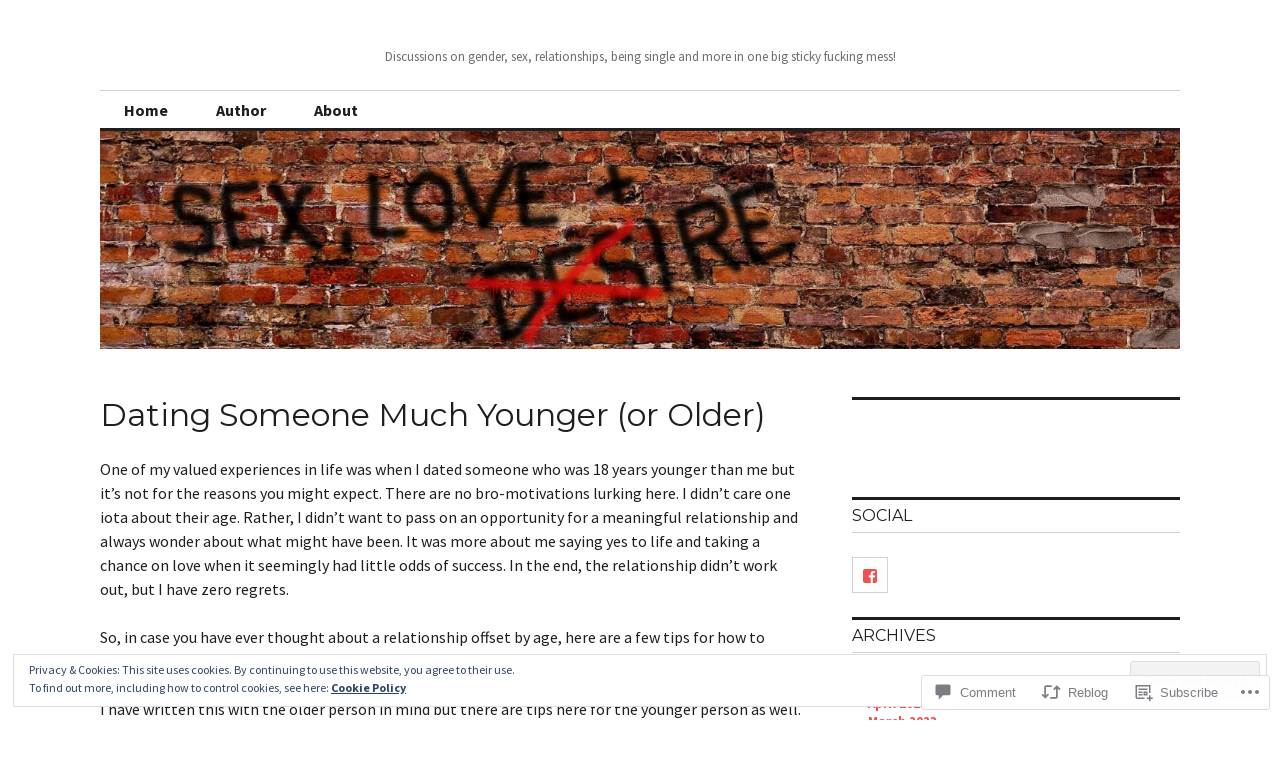

--- FILE ---
content_type: text/html; charset=UTF-8
request_url: https://sexloveandire.com/2021/04/02/dating-someone-much-younger-or-older/comment-page-1/
body_size: 35633
content:
<!DOCTYPE html>
<html lang="en">
<head>
<meta charset="UTF-8">
<meta name="viewport" content="width=device-width, initial-scale=1">
<link rel="profile" href="http://gmpg.org/xfn/11">
<link rel="pingback" href="https://sexloveandire.com/xmlrpc.php">

<title>Dating Someone Much Younger (or Older)</title>
<script type="text/javascript">
  WebFontConfig = {"google":{"families":["Montserrat:r:latin,latin-ext","Source+Sans+Pro:r,i,b,bi:latin,latin-ext"]},"api_url":"https:\/\/fonts-api.wp.com\/css"};
  (function() {
    var wf = document.createElement('script');
    wf.src = '/wp-content/plugins/custom-fonts/js/webfont.js';
    wf.type = 'text/javascript';
    wf.async = 'true';
    var s = document.getElementsByTagName('script')[0];
    s.parentNode.insertBefore(wf, s);
	})();
</script><style id="jetpack-custom-fonts-css">.wf-active body, .wf-active input, .wf-active select, .wf-active textarea{font-family:"Source Sans Pro",sans-serif}.wf-active .hentry div.sharedaddy h3.sd-title{font-family:"Source Sans Pro",sans-serif}.wf-active .widget_jetpack_display_posts_widget .jetpack-display-remote-posts h4{font-family:"Source Sans Pro",sans-serif}.wf-active button{font-family:"Montserrat",sans-serif;font-style:normal;font-weight:400}.wf-active .site-title, .wf-active h1, .wf-active h2, .wf-active h3:not(.sd-title), .wf-active h4:not(.jp-relatedposts-post-title), .wf-active h5, .wf-active h6{font-family:"Montserrat",sans-serif;font-weight:400;font-style:normal}.wf-active h1{font-style:normal;font-weight:400}.wf-active .entry-title, .wf-active h2{font-style:normal;font-weight:400}.wf-active .comments-title, .wf-active .site-title, .wf-active h3:not(.sd-title){font-style:normal;font-weight:400}.wf-active h4:not(.jp-relatedposts-post-title){font-style:normal;font-weight:400}.wf-active .page-title, .wf-active .widget-title, .wf-active h5{font-style:normal;font-weight:400}.wf-active h6{font-style:normal;font-weight:400}.wf-active .site-title a, .wf-active h1 a, .wf-active h2 a, .wf-active h3 a, .wf-active h4 a, .wf-active h5 a, .wf-active h6 a{font-weight:400;font-style:normal}.wf-active button, .wf-active input[type="button"], .wf-active input[type="reset"], .wf-active input[type="submit"]{font-family:"Montserrat",sans-serif;font-weight:400;font-style:normal}.wf-active .post-navigation .post-title{font-family:"Montserrat",sans-serif;font-style:normal;font-weight:400}.wf-active .widget_calendar caption{font-family:"Montserrat",sans-serif;font-weight:400;font-style:normal}.wf-active .comment-reply-title, .wf-active .comments-title, .wf-active .no-comments, .wf-active .author-title{font-style:normal;font-weight:400}.wf-active .comment-author, .wf-active .no-comments{font-family:"Montserrat",sans-serif;font-weight:400;font-style:normal}.wf-active #infinite-footer .blog-info, .wf-active #infinite-footer .blog-info a{font-family:"Montserrat",sans-serif;font-style:normal;font-weight:400}.wf-active .hentry div#jp-relatedposts.entry-related h3.jp-relatedposts-headline{font-family:"Montserrat",sans-serif;font-weight:400;font-style:normal}.wf-active .widget_goodreads h2[class^="gr_custom_header"]{font-style:normal;font-weight:400}.wf-active .widget-grofile h4{font-style:normal;font-weight:400}@media screen and (min-width: 480px){.wf-active .site-title{font-style:normal;font-weight:400}}.wf-active #comments #respond p.form-submit input#comment-submit{font-family:"Montserrat",sans-serif;font-style:normal;font-weight:400}.wf-active .widget_akismet_widget .a-stats, .wf-active .milestone-widget .milestone-header{font-family:"Montserrat",sans-serif;font-style:normal;font-weight:400}</style>
<meta name='robots' content='max-image-preview:large' />

<!-- Async WordPress.com Remote Login -->
<script id="wpcom_remote_login_js">
var wpcom_remote_login_extra_auth = '';
function wpcom_remote_login_remove_dom_node_id( element_id ) {
	var dom_node = document.getElementById( element_id );
	if ( dom_node ) { dom_node.parentNode.removeChild( dom_node ); }
}
function wpcom_remote_login_remove_dom_node_classes( class_name ) {
	var dom_nodes = document.querySelectorAll( '.' + class_name );
	for ( var i = 0; i < dom_nodes.length; i++ ) {
		dom_nodes[ i ].parentNode.removeChild( dom_nodes[ i ] );
	}
}
function wpcom_remote_login_final_cleanup() {
	wpcom_remote_login_remove_dom_node_classes( "wpcom_remote_login_msg" );
	wpcom_remote_login_remove_dom_node_id( "wpcom_remote_login_key" );
	wpcom_remote_login_remove_dom_node_id( "wpcom_remote_login_validate" );
	wpcom_remote_login_remove_dom_node_id( "wpcom_remote_login_js" );
	wpcom_remote_login_remove_dom_node_id( "wpcom_request_access_iframe" );
	wpcom_remote_login_remove_dom_node_id( "wpcom_request_access_styles" );
}

// Watch for messages back from the remote login
window.addEventListener( "message", function( e ) {
	if ( e.origin === "https://r-login.wordpress.com" ) {
		var data = {};
		try {
			data = JSON.parse( e.data );
		} catch( e ) {
			wpcom_remote_login_final_cleanup();
			return;
		}

		if ( data.msg === 'LOGIN' ) {
			// Clean up the login check iframe
			wpcom_remote_login_remove_dom_node_id( "wpcom_remote_login_key" );

			var id_regex = new RegExp( /^[0-9]+$/ );
			var token_regex = new RegExp( /^.*|.*|.*$/ );
			if (
				token_regex.test( data.token )
				&& id_regex.test( data.wpcomid )
			) {
				// We have everything we need to ask for a login
				var script = document.createElement( "script" );
				script.setAttribute( "id", "wpcom_remote_login_validate" );
				script.src = '/remote-login.php?wpcom_remote_login=validate'
					+ '&wpcomid=' + data.wpcomid
					+ '&token=' + encodeURIComponent( data.token )
					+ '&host=' + window.location.protocol
					+ '//' + window.location.hostname
					+ '&postid=1322'
					+ '&is_singular=1';
				document.body.appendChild( script );
			}

			return;
		}

		// Safari ITP, not logged in, so redirect
		if ( data.msg === 'LOGIN-REDIRECT' ) {
			window.location = 'https://wordpress.com/log-in?redirect_to=' + window.location.href;
			return;
		}

		// Safari ITP, storage access failed, remove the request
		if ( data.msg === 'LOGIN-REMOVE' ) {
			var css_zap = 'html { -webkit-transition: margin-top 1s; transition: margin-top 1s; } /* 9001 */ html { margin-top: 0 !important; } * html body { margin-top: 0 !important; } @media screen and ( max-width: 782px ) { html { margin-top: 0 !important; } * html body { margin-top: 0 !important; } }';
			var style_zap = document.createElement( 'style' );
			style_zap.type = 'text/css';
			style_zap.appendChild( document.createTextNode( css_zap ) );
			document.body.appendChild( style_zap );

			var e = document.getElementById( 'wpcom_request_access_iframe' );
			e.parentNode.removeChild( e );

			document.cookie = 'wordpress_com_login_access=denied; path=/; max-age=31536000';

			return;
		}

		// Safari ITP
		if ( data.msg === 'REQUEST_ACCESS' ) {
			console.log( 'request access: safari' );

			// Check ITP iframe enable/disable knob
			if ( wpcom_remote_login_extra_auth !== 'safari_itp_iframe' ) {
				return;
			}

			// If we are in a "private window" there is no ITP.
			var private_window = false;
			try {
				var opendb = window.openDatabase( null, null, null, null );
			} catch( e ) {
				private_window = true;
			}

			if ( private_window ) {
				console.log( 'private window' );
				return;
			}

			var iframe = document.createElement( 'iframe' );
			iframe.id = 'wpcom_request_access_iframe';
			iframe.setAttribute( 'scrolling', 'no' );
			iframe.setAttribute( 'sandbox', 'allow-storage-access-by-user-activation allow-scripts allow-same-origin allow-top-navigation-by-user-activation' );
			iframe.src = 'https://r-login.wordpress.com/remote-login.php?wpcom_remote_login=request_access&origin=' + encodeURIComponent( data.origin ) + '&wpcomid=' + encodeURIComponent( data.wpcomid );

			var css = 'html { -webkit-transition: margin-top 1s; transition: margin-top 1s; } /* 9001 */ html { margin-top: 46px !important; } * html body { margin-top: 46px !important; } @media screen and ( max-width: 660px ) { html { margin-top: 71px !important; } * html body { margin-top: 71px !important; } #wpcom_request_access_iframe { display: block; height: 71px !important; } } #wpcom_request_access_iframe { border: 0px; height: 46px; position: fixed; top: 0; left: 0; width: 100%; min-width: 100%; z-index: 99999; background: #23282d; } ';

			var style = document.createElement( 'style' );
			style.type = 'text/css';
			style.id = 'wpcom_request_access_styles';
			style.appendChild( document.createTextNode( css ) );
			document.body.appendChild( style );

			document.body.appendChild( iframe );
		}

		if ( data.msg === 'DONE' ) {
			wpcom_remote_login_final_cleanup();
		}
	}
}, false );

// Inject the remote login iframe after the page has had a chance to load
// more critical resources
window.addEventListener( "DOMContentLoaded", function( e ) {
	var iframe = document.createElement( "iframe" );
	iframe.style.display = "none";
	iframe.setAttribute( "scrolling", "no" );
	iframe.setAttribute( "id", "wpcom_remote_login_key" );
	iframe.src = "https://r-login.wordpress.com/remote-login.php"
		+ "?wpcom_remote_login=key"
		+ "&origin=aHR0cHM6Ly9zZXhsb3ZlYW5kaXJlLmNvbQ%3D%3D"
		+ "&wpcomid=105732823"
		+ "&time=" + Math.floor( Date.now() / 1000 );
	document.body.appendChild( iframe );
}, false );
</script>
<link rel='dns-prefetch' href='//s0.wp.com' />
<link rel='dns-prefetch' href='//widgets.wp.com' />
<link rel='dns-prefetch' href='//wordpress.com' />
<link rel='dns-prefetch' href='//fonts-api.wp.com' />
<link rel='dns-prefetch' href='//af.pubmine.com' />
<link rel="alternate" type="application/rss+xml" title=" &raquo; Feed" href="https://sexloveandire.com/feed/" />
<link rel="alternate" type="application/rss+xml" title=" &raquo; Comments Feed" href="https://sexloveandire.com/comments/feed/" />
<link rel="alternate" type="application/rss+xml" title=" &raquo; Dating Someone Much Younger (or&nbsp;Older) Comments Feed" href="https://sexloveandire.com/2021/04/02/dating-someone-much-younger-or-older/feed/" />
	<script type="text/javascript">
		/* <![CDATA[ */
		function addLoadEvent(func) {
			var oldonload = window.onload;
			if (typeof window.onload != 'function') {
				window.onload = func;
			} else {
				window.onload = function () {
					oldonload();
					func();
				}
			}
		}
		/* ]]> */
	</script>
	<link crossorigin='anonymous' rel='stylesheet' id='all-css-0-1' href='/_static/??/wp-content/mu-plugins/widgets/eu-cookie-law/templates/style.css,/wp-content/mu-plugins/likes/jetpack-likes.css?m=1743883414j&cssminify=yes' type='text/css' media='all' />
<style id='wp-emoji-styles-inline-css'>

	img.wp-smiley, img.emoji {
		display: inline !important;
		border: none !important;
		box-shadow: none !important;
		height: 1em !important;
		width: 1em !important;
		margin: 0 0.07em !important;
		vertical-align: -0.1em !important;
		background: none !important;
		padding: 0 !important;
	}
/*# sourceURL=wp-emoji-styles-inline-css */
</style>
<link crossorigin='anonymous' rel='stylesheet' id='all-css-2-1' href='/wp-content/plugins/gutenberg-core/v22.4.0/build/styles/block-library/style.min.css?m=1768935615i&cssminify=yes' type='text/css' media='all' />
<style id='wp-block-library-inline-css'>
.has-text-align-justify {
	text-align:justify;
}
.has-text-align-justify{text-align:justify;}

/*# sourceURL=wp-block-library-inline-css */
</style><style id='wp-block-heading-inline-css'>
h1:where(.wp-block-heading).has-background,h2:where(.wp-block-heading).has-background,h3:where(.wp-block-heading).has-background,h4:where(.wp-block-heading).has-background,h5:where(.wp-block-heading).has-background,h6:where(.wp-block-heading).has-background{padding:1.25em 2.375em}h1.has-text-align-left[style*=writing-mode]:where([style*=vertical-lr]),h1.has-text-align-right[style*=writing-mode]:where([style*=vertical-rl]),h2.has-text-align-left[style*=writing-mode]:where([style*=vertical-lr]),h2.has-text-align-right[style*=writing-mode]:where([style*=vertical-rl]),h3.has-text-align-left[style*=writing-mode]:where([style*=vertical-lr]),h3.has-text-align-right[style*=writing-mode]:where([style*=vertical-rl]),h4.has-text-align-left[style*=writing-mode]:where([style*=vertical-lr]),h4.has-text-align-right[style*=writing-mode]:where([style*=vertical-rl]),h5.has-text-align-left[style*=writing-mode]:where([style*=vertical-lr]),h5.has-text-align-right[style*=writing-mode]:where([style*=vertical-rl]),h6.has-text-align-left[style*=writing-mode]:where([style*=vertical-lr]),h6.has-text-align-right[style*=writing-mode]:where([style*=vertical-rl]){rotate:180deg}
/*# sourceURL=https://s0.wp.com/wp-content/plugins/gutenberg-core/v22.4.0/build/styles/block-library/heading/style.min.css */
</style>
<style id='wp-block-paragraph-inline-css'>
.is-small-text{font-size:.875em}.is-regular-text{font-size:1em}.is-large-text{font-size:2.25em}.is-larger-text{font-size:3em}.has-drop-cap:not(:focus):first-letter{float:left;font-size:8.4em;font-style:normal;font-weight:100;line-height:.68;margin:.05em .1em 0 0;text-transform:uppercase}body.rtl .has-drop-cap:not(:focus):first-letter{float:none;margin-left:.1em}p.has-drop-cap.has-background{overflow:hidden}:root :where(p.has-background){padding:1.25em 2.375em}:where(p.has-text-color:not(.has-link-color)) a{color:inherit}p.has-text-align-left[style*="writing-mode:vertical-lr"],p.has-text-align-right[style*="writing-mode:vertical-rl"]{rotate:180deg}
/*# sourceURL=https://s0.wp.com/wp-content/plugins/gutenberg-core/v22.4.0/build/styles/block-library/paragraph/style.min.css */
</style>
<style id='global-styles-inline-css'>
:root{--wp--preset--aspect-ratio--square: 1;--wp--preset--aspect-ratio--4-3: 4/3;--wp--preset--aspect-ratio--3-4: 3/4;--wp--preset--aspect-ratio--3-2: 3/2;--wp--preset--aspect-ratio--2-3: 2/3;--wp--preset--aspect-ratio--16-9: 16/9;--wp--preset--aspect-ratio--9-16: 9/16;--wp--preset--color--black: #000000;--wp--preset--color--cyan-bluish-gray: #abb8c3;--wp--preset--color--white: #ffffff;--wp--preset--color--pale-pink: #f78da7;--wp--preset--color--vivid-red: #cf2e2e;--wp--preset--color--luminous-vivid-orange: #ff6900;--wp--preset--color--luminous-vivid-amber: #fcb900;--wp--preset--color--light-green-cyan: #7bdcb5;--wp--preset--color--vivid-green-cyan: #00d084;--wp--preset--color--pale-cyan-blue: #8ed1fc;--wp--preset--color--vivid-cyan-blue: #0693e3;--wp--preset--color--vivid-purple: #9b51e0;--wp--preset--gradient--vivid-cyan-blue-to-vivid-purple: linear-gradient(135deg,rgb(6,147,227) 0%,rgb(155,81,224) 100%);--wp--preset--gradient--light-green-cyan-to-vivid-green-cyan: linear-gradient(135deg,rgb(122,220,180) 0%,rgb(0,208,130) 100%);--wp--preset--gradient--luminous-vivid-amber-to-luminous-vivid-orange: linear-gradient(135deg,rgb(252,185,0) 0%,rgb(255,105,0) 100%);--wp--preset--gradient--luminous-vivid-orange-to-vivid-red: linear-gradient(135deg,rgb(255,105,0) 0%,rgb(207,46,46) 100%);--wp--preset--gradient--very-light-gray-to-cyan-bluish-gray: linear-gradient(135deg,rgb(238,238,238) 0%,rgb(169,184,195) 100%);--wp--preset--gradient--cool-to-warm-spectrum: linear-gradient(135deg,rgb(74,234,220) 0%,rgb(151,120,209) 20%,rgb(207,42,186) 40%,rgb(238,44,130) 60%,rgb(251,105,98) 80%,rgb(254,248,76) 100%);--wp--preset--gradient--blush-light-purple: linear-gradient(135deg,rgb(255,206,236) 0%,rgb(152,150,240) 100%);--wp--preset--gradient--blush-bordeaux: linear-gradient(135deg,rgb(254,205,165) 0%,rgb(254,45,45) 50%,rgb(107,0,62) 100%);--wp--preset--gradient--luminous-dusk: linear-gradient(135deg,rgb(255,203,112) 0%,rgb(199,81,192) 50%,rgb(65,88,208) 100%);--wp--preset--gradient--pale-ocean: linear-gradient(135deg,rgb(255,245,203) 0%,rgb(182,227,212) 50%,rgb(51,167,181) 100%);--wp--preset--gradient--electric-grass: linear-gradient(135deg,rgb(202,248,128) 0%,rgb(113,206,126) 100%);--wp--preset--gradient--midnight: linear-gradient(135deg,rgb(2,3,129) 0%,rgb(40,116,252) 100%);--wp--preset--font-size--small: 13px;--wp--preset--font-size--medium: 20px;--wp--preset--font-size--large: 36px;--wp--preset--font-size--x-large: 42px;--wp--preset--font-family--albert-sans: 'Albert Sans', sans-serif;--wp--preset--font-family--alegreya: Alegreya, serif;--wp--preset--font-family--arvo: Arvo, serif;--wp--preset--font-family--bodoni-moda: 'Bodoni Moda', serif;--wp--preset--font-family--bricolage-grotesque: 'Bricolage Grotesque', sans-serif;--wp--preset--font-family--cabin: Cabin, sans-serif;--wp--preset--font-family--chivo: Chivo, sans-serif;--wp--preset--font-family--commissioner: Commissioner, sans-serif;--wp--preset--font-family--cormorant: Cormorant, serif;--wp--preset--font-family--courier-prime: 'Courier Prime', monospace;--wp--preset--font-family--crimson-pro: 'Crimson Pro', serif;--wp--preset--font-family--dm-mono: 'DM Mono', monospace;--wp--preset--font-family--dm-sans: 'DM Sans', sans-serif;--wp--preset--font-family--dm-serif-display: 'DM Serif Display', serif;--wp--preset--font-family--domine: Domine, serif;--wp--preset--font-family--eb-garamond: 'EB Garamond', serif;--wp--preset--font-family--epilogue: Epilogue, sans-serif;--wp--preset--font-family--fahkwang: Fahkwang, sans-serif;--wp--preset--font-family--figtree: Figtree, sans-serif;--wp--preset--font-family--fira-sans: 'Fira Sans', sans-serif;--wp--preset--font-family--fjalla-one: 'Fjalla One', sans-serif;--wp--preset--font-family--fraunces: Fraunces, serif;--wp--preset--font-family--gabarito: Gabarito, system-ui;--wp--preset--font-family--ibm-plex-mono: 'IBM Plex Mono', monospace;--wp--preset--font-family--ibm-plex-sans: 'IBM Plex Sans', sans-serif;--wp--preset--font-family--ibarra-real-nova: 'Ibarra Real Nova', serif;--wp--preset--font-family--instrument-serif: 'Instrument Serif', serif;--wp--preset--font-family--inter: Inter, sans-serif;--wp--preset--font-family--josefin-sans: 'Josefin Sans', sans-serif;--wp--preset--font-family--jost: Jost, sans-serif;--wp--preset--font-family--libre-baskerville: 'Libre Baskerville', serif;--wp--preset--font-family--libre-franklin: 'Libre Franklin', sans-serif;--wp--preset--font-family--literata: Literata, serif;--wp--preset--font-family--lora: Lora, serif;--wp--preset--font-family--merriweather: Merriweather, serif;--wp--preset--font-family--montserrat: Montserrat, sans-serif;--wp--preset--font-family--newsreader: Newsreader, serif;--wp--preset--font-family--noto-sans-mono: 'Noto Sans Mono', sans-serif;--wp--preset--font-family--nunito: Nunito, sans-serif;--wp--preset--font-family--open-sans: 'Open Sans', sans-serif;--wp--preset--font-family--overpass: Overpass, sans-serif;--wp--preset--font-family--pt-serif: 'PT Serif', serif;--wp--preset--font-family--petrona: Petrona, serif;--wp--preset--font-family--piazzolla: Piazzolla, serif;--wp--preset--font-family--playfair-display: 'Playfair Display', serif;--wp--preset--font-family--plus-jakarta-sans: 'Plus Jakarta Sans', sans-serif;--wp--preset--font-family--poppins: Poppins, sans-serif;--wp--preset--font-family--raleway: Raleway, sans-serif;--wp--preset--font-family--roboto: Roboto, sans-serif;--wp--preset--font-family--roboto-slab: 'Roboto Slab', serif;--wp--preset--font-family--rubik: Rubik, sans-serif;--wp--preset--font-family--rufina: Rufina, serif;--wp--preset--font-family--sora: Sora, sans-serif;--wp--preset--font-family--source-sans-3: 'Source Sans 3', sans-serif;--wp--preset--font-family--source-serif-4: 'Source Serif 4', serif;--wp--preset--font-family--space-mono: 'Space Mono', monospace;--wp--preset--font-family--syne: Syne, sans-serif;--wp--preset--font-family--texturina: Texturina, serif;--wp--preset--font-family--urbanist: Urbanist, sans-serif;--wp--preset--font-family--work-sans: 'Work Sans', sans-serif;--wp--preset--spacing--20: 0.44rem;--wp--preset--spacing--30: 0.67rem;--wp--preset--spacing--40: 1rem;--wp--preset--spacing--50: 1.5rem;--wp--preset--spacing--60: 2.25rem;--wp--preset--spacing--70: 3.38rem;--wp--preset--spacing--80: 5.06rem;--wp--preset--shadow--natural: 6px 6px 9px rgba(0, 0, 0, 0.2);--wp--preset--shadow--deep: 12px 12px 50px rgba(0, 0, 0, 0.4);--wp--preset--shadow--sharp: 6px 6px 0px rgba(0, 0, 0, 0.2);--wp--preset--shadow--outlined: 6px 6px 0px -3px rgb(255, 255, 255), 6px 6px rgb(0, 0, 0);--wp--preset--shadow--crisp: 6px 6px 0px rgb(0, 0, 0);}:where(body) { margin: 0; }:where(.is-layout-flex){gap: 0.5em;}:where(.is-layout-grid){gap: 0.5em;}body .is-layout-flex{display: flex;}.is-layout-flex{flex-wrap: wrap;align-items: center;}.is-layout-flex > :is(*, div){margin: 0;}body .is-layout-grid{display: grid;}.is-layout-grid > :is(*, div){margin: 0;}body{padding-top: 0px;padding-right: 0px;padding-bottom: 0px;padding-left: 0px;}:root :where(.wp-element-button, .wp-block-button__link){background-color: #32373c;border-width: 0;color: #fff;font-family: inherit;font-size: inherit;font-style: inherit;font-weight: inherit;letter-spacing: inherit;line-height: inherit;padding-top: calc(0.667em + 2px);padding-right: calc(1.333em + 2px);padding-bottom: calc(0.667em + 2px);padding-left: calc(1.333em + 2px);text-decoration: none;text-transform: inherit;}.has-black-color{color: var(--wp--preset--color--black) !important;}.has-cyan-bluish-gray-color{color: var(--wp--preset--color--cyan-bluish-gray) !important;}.has-white-color{color: var(--wp--preset--color--white) !important;}.has-pale-pink-color{color: var(--wp--preset--color--pale-pink) !important;}.has-vivid-red-color{color: var(--wp--preset--color--vivid-red) !important;}.has-luminous-vivid-orange-color{color: var(--wp--preset--color--luminous-vivid-orange) !important;}.has-luminous-vivid-amber-color{color: var(--wp--preset--color--luminous-vivid-amber) !important;}.has-light-green-cyan-color{color: var(--wp--preset--color--light-green-cyan) !important;}.has-vivid-green-cyan-color{color: var(--wp--preset--color--vivid-green-cyan) !important;}.has-pale-cyan-blue-color{color: var(--wp--preset--color--pale-cyan-blue) !important;}.has-vivid-cyan-blue-color{color: var(--wp--preset--color--vivid-cyan-blue) !important;}.has-vivid-purple-color{color: var(--wp--preset--color--vivid-purple) !important;}.has-black-background-color{background-color: var(--wp--preset--color--black) !important;}.has-cyan-bluish-gray-background-color{background-color: var(--wp--preset--color--cyan-bluish-gray) !important;}.has-white-background-color{background-color: var(--wp--preset--color--white) !important;}.has-pale-pink-background-color{background-color: var(--wp--preset--color--pale-pink) !important;}.has-vivid-red-background-color{background-color: var(--wp--preset--color--vivid-red) !important;}.has-luminous-vivid-orange-background-color{background-color: var(--wp--preset--color--luminous-vivid-orange) !important;}.has-luminous-vivid-amber-background-color{background-color: var(--wp--preset--color--luminous-vivid-amber) !important;}.has-light-green-cyan-background-color{background-color: var(--wp--preset--color--light-green-cyan) !important;}.has-vivid-green-cyan-background-color{background-color: var(--wp--preset--color--vivid-green-cyan) !important;}.has-pale-cyan-blue-background-color{background-color: var(--wp--preset--color--pale-cyan-blue) !important;}.has-vivid-cyan-blue-background-color{background-color: var(--wp--preset--color--vivid-cyan-blue) !important;}.has-vivid-purple-background-color{background-color: var(--wp--preset--color--vivid-purple) !important;}.has-black-border-color{border-color: var(--wp--preset--color--black) !important;}.has-cyan-bluish-gray-border-color{border-color: var(--wp--preset--color--cyan-bluish-gray) !important;}.has-white-border-color{border-color: var(--wp--preset--color--white) !important;}.has-pale-pink-border-color{border-color: var(--wp--preset--color--pale-pink) !important;}.has-vivid-red-border-color{border-color: var(--wp--preset--color--vivid-red) !important;}.has-luminous-vivid-orange-border-color{border-color: var(--wp--preset--color--luminous-vivid-orange) !important;}.has-luminous-vivid-amber-border-color{border-color: var(--wp--preset--color--luminous-vivid-amber) !important;}.has-light-green-cyan-border-color{border-color: var(--wp--preset--color--light-green-cyan) !important;}.has-vivid-green-cyan-border-color{border-color: var(--wp--preset--color--vivid-green-cyan) !important;}.has-pale-cyan-blue-border-color{border-color: var(--wp--preset--color--pale-cyan-blue) !important;}.has-vivid-cyan-blue-border-color{border-color: var(--wp--preset--color--vivid-cyan-blue) !important;}.has-vivid-purple-border-color{border-color: var(--wp--preset--color--vivid-purple) !important;}.has-vivid-cyan-blue-to-vivid-purple-gradient-background{background: var(--wp--preset--gradient--vivid-cyan-blue-to-vivid-purple) !important;}.has-light-green-cyan-to-vivid-green-cyan-gradient-background{background: var(--wp--preset--gradient--light-green-cyan-to-vivid-green-cyan) !important;}.has-luminous-vivid-amber-to-luminous-vivid-orange-gradient-background{background: var(--wp--preset--gradient--luminous-vivid-amber-to-luminous-vivid-orange) !important;}.has-luminous-vivid-orange-to-vivid-red-gradient-background{background: var(--wp--preset--gradient--luminous-vivid-orange-to-vivid-red) !important;}.has-very-light-gray-to-cyan-bluish-gray-gradient-background{background: var(--wp--preset--gradient--very-light-gray-to-cyan-bluish-gray) !important;}.has-cool-to-warm-spectrum-gradient-background{background: var(--wp--preset--gradient--cool-to-warm-spectrum) !important;}.has-blush-light-purple-gradient-background{background: var(--wp--preset--gradient--blush-light-purple) !important;}.has-blush-bordeaux-gradient-background{background: var(--wp--preset--gradient--blush-bordeaux) !important;}.has-luminous-dusk-gradient-background{background: var(--wp--preset--gradient--luminous-dusk) !important;}.has-pale-ocean-gradient-background{background: var(--wp--preset--gradient--pale-ocean) !important;}.has-electric-grass-gradient-background{background: var(--wp--preset--gradient--electric-grass) !important;}.has-midnight-gradient-background{background: var(--wp--preset--gradient--midnight) !important;}.has-small-font-size{font-size: var(--wp--preset--font-size--small) !important;}.has-medium-font-size{font-size: var(--wp--preset--font-size--medium) !important;}.has-large-font-size{font-size: var(--wp--preset--font-size--large) !important;}.has-x-large-font-size{font-size: var(--wp--preset--font-size--x-large) !important;}.has-albert-sans-font-family{font-family: var(--wp--preset--font-family--albert-sans) !important;}.has-alegreya-font-family{font-family: var(--wp--preset--font-family--alegreya) !important;}.has-arvo-font-family{font-family: var(--wp--preset--font-family--arvo) !important;}.has-bodoni-moda-font-family{font-family: var(--wp--preset--font-family--bodoni-moda) !important;}.has-bricolage-grotesque-font-family{font-family: var(--wp--preset--font-family--bricolage-grotesque) !important;}.has-cabin-font-family{font-family: var(--wp--preset--font-family--cabin) !important;}.has-chivo-font-family{font-family: var(--wp--preset--font-family--chivo) !important;}.has-commissioner-font-family{font-family: var(--wp--preset--font-family--commissioner) !important;}.has-cormorant-font-family{font-family: var(--wp--preset--font-family--cormorant) !important;}.has-courier-prime-font-family{font-family: var(--wp--preset--font-family--courier-prime) !important;}.has-crimson-pro-font-family{font-family: var(--wp--preset--font-family--crimson-pro) !important;}.has-dm-mono-font-family{font-family: var(--wp--preset--font-family--dm-mono) !important;}.has-dm-sans-font-family{font-family: var(--wp--preset--font-family--dm-sans) !important;}.has-dm-serif-display-font-family{font-family: var(--wp--preset--font-family--dm-serif-display) !important;}.has-domine-font-family{font-family: var(--wp--preset--font-family--domine) !important;}.has-eb-garamond-font-family{font-family: var(--wp--preset--font-family--eb-garamond) !important;}.has-epilogue-font-family{font-family: var(--wp--preset--font-family--epilogue) !important;}.has-fahkwang-font-family{font-family: var(--wp--preset--font-family--fahkwang) !important;}.has-figtree-font-family{font-family: var(--wp--preset--font-family--figtree) !important;}.has-fira-sans-font-family{font-family: var(--wp--preset--font-family--fira-sans) !important;}.has-fjalla-one-font-family{font-family: var(--wp--preset--font-family--fjalla-one) !important;}.has-fraunces-font-family{font-family: var(--wp--preset--font-family--fraunces) !important;}.has-gabarito-font-family{font-family: var(--wp--preset--font-family--gabarito) !important;}.has-ibm-plex-mono-font-family{font-family: var(--wp--preset--font-family--ibm-plex-mono) !important;}.has-ibm-plex-sans-font-family{font-family: var(--wp--preset--font-family--ibm-plex-sans) !important;}.has-ibarra-real-nova-font-family{font-family: var(--wp--preset--font-family--ibarra-real-nova) !important;}.has-instrument-serif-font-family{font-family: var(--wp--preset--font-family--instrument-serif) !important;}.has-inter-font-family{font-family: var(--wp--preset--font-family--inter) !important;}.has-josefin-sans-font-family{font-family: var(--wp--preset--font-family--josefin-sans) !important;}.has-jost-font-family{font-family: var(--wp--preset--font-family--jost) !important;}.has-libre-baskerville-font-family{font-family: var(--wp--preset--font-family--libre-baskerville) !important;}.has-libre-franklin-font-family{font-family: var(--wp--preset--font-family--libre-franklin) !important;}.has-literata-font-family{font-family: var(--wp--preset--font-family--literata) !important;}.has-lora-font-family{font-family: var(--wp--preset--font-family--lora) !important;}.has-merriweather-font-family{font-family: var(--wp--preset--font-family--merriweather) !important;}.has-montserrat-font-family{font-family: var(--wp--preset--font-family--montserrat) !important;}.has-newsreader-font-family{font-family: var(--wp--preset--font-family--newsreader) !important;}.has-noto-sans-mono-font-family{font-family: var(--wp--preset--font-family--noto-sans-mono) !important;}.has-nunito-font-family{font-family: var(--wp--preset--font-family--nunito) !important;}.has-open-sans-font-family{font-family: var(--wp--preset--font-family--open-sans) !important;}.has-overpass-font-family{font-family: var(--wp--preset--font-family--overpass) !important;}.has-pt-serif-font-family{font-family: var(--wp--preset--font-family--pt-serif) !important;}.has-petrona-font-family{font-family: var(--wp--preset--font-family--petrona) !important;}.has-piazzolla-font-family{font-family: var(--wp--preset--font-family--piazzolla) !important;}.has-playfair-display-font-family{font-family: var(--wp--preset--font-family--playfair-display) !important;}.has-plus-jakarta-sans-font-family{font-family: var(--wp--preset--font-family--plus-jakarta-sans) !important;}.has-poppins-font-family{font-family: var(--wp--preset--font-family--poppins) !important;}.has-raleway-font-family{font-family: var(--wp--preset--font-family--raleway) !important;}.has-roboto-font-family{font-family: var(--wp--preset--font-family--roboto) !important;}.has-roboto-slab-font-family{font-family: var(--wp--preset--font-family--roboto-slab) !important;}.has-rubik-font-family{font-family: var(--wp--preset--font-family--rubik) !important;}.has-rufina-font-family{font-family: var(--wp--preset--font-family--rufina) !important;}.has-sora-font-family{font-family: var(--wp--preset--font-family--sora) !important;}.has-source-sans-3-font-family{font-family: var(--wp--preset--font-family--source-sans-3) !important;}.has-source-serif-4-font-family{font-family: var(--wp--preset--font-family--source-serif-4) !important;}.has-space-mono-font-family{font-family: var(--wp--preset--font-family--space-mono) !important;}.has-syne-font-family{font-family: var(--wp--preset--font-family--syne) !important;}.has-texturina-font-family{font-family: var(--wp--preset--font-family--texturina) !important;}.has-urbanist-font-family{font-family: var(--wp--preset--font-family--urbanist) !important;}.has-work-sans-font-family{font-family: var(--wp--preset--font-family--work-sans) !important;}
/*# sourceURL=global-styles-inline-css */
</style>

<style id='classic-theme-styles-inline-css'>
.wp-block-button__link{background-color:#32373c;border-radius:9999px;box-shadow:none;color:#fff;font-size:1.125em;padding:calc(.667em + 2px) calc(1.333em + 2px);text-decoration:none}.wp-block-file__button{background:#32373c;color:#fff}.wp-block-accordion-heading{margin:0}.wp-block-accordion-heading__toggle{background-color:inherit!important;color:inherit!important}.wp-block-accordion-heading__toggle:not(:focus-visible){outline:none}.wp-block-accordion-heading__toggle:focus,.wp-block-accordion-heading__toggle:hover{background-color:inherit!important;border:none;box-shadow:none;color:inherit;padding:var(--wp--preset--spacing--20,1em) 0;text-decoration:none}.wp-block-accordion-heading__toggle:focus-visible{outline:auto;outline-offset:0}
/*# sourceURL=/wp-content/plugins/gutenberg-core/v22.4.0/build/styles/block-library/classic.min.css */
</style>
<link crossorigin='anonymous' rel='stylesheet' id='all-css-4-1' href='/_static/??-eJx9jlmOAjEMRC+E2zTDsHwgjoKStAWBOIlip9HcftJCLAKJH0uuqlc2XjO4FJWiYg716KOgSzYkdxFcdP2m60E850BQaOyWOHjRRwJE/wJ1TmSGL0Vc4dlVqOmcjU4JpsEbCsQt9g275saAtbmQCLTJvjLoqYHyjTuTZuMu0KRbxc1ATinezcNIcUgFTdXERtW7DwylOLTVhwFHKradbuL0s7zv0zN73vXr1eZnvvzdLs7/kHh+KQ==&cssminify=yes' type='text/css' media='all' />
<link rel='stylesheet' id='verbum-gutenberg-css-css' href='https://widgets.wp.com/verbum-block-editor/block-editor.css?ver=1738686361' media='all' />
<link crossorigin='anonymous' rel='stylesheet' id='all-css-6-1' href='/_static/??-eJxtjFEOQDAQRC+kNqjwI44i0mxksbuNVlxfhfgQfzNvMg8Ob5xKRInAu/HrPpEEcMqckFlpwdTCh+SJZEAgGim9wxvu4d85Y/SjW54OrCowkDiYUHC7Pb/xkvbcFU1dla1tCjufuEdDvg==&cssminify=yes' type='text/css' media='all' />
<link rel='stylesheet' id='colinear-open-sans-lora-css' href='https://fonts-api.wp.com/css?family=Open+Sans%3A400%2C700%2C400italic%2C700italic%7CLora%3A400%2C700%2C400italic%2C700italic&#038;subset=latin%2Clatin-ext&#038;ver=6.9-RC2-61304' media='all' />
<link rel='stylesheet' id='colinear-inconsolata-css' href='https://fonts-api.wp.com/css?family=Inconsolata%3A400%2C+700&#038;subset=latin%2Clatin-ext&#038;ver=6.9-RC2-61304' media='all' />
<link crossorigin='anonymous' rel='stylesheet' id='all-css-10-1' href='/_static/??-eJyFi0EKAjEMAD9kDevKigfxLd0QayRNSpuy+HtXvCiC3mZgBpYS0NRJHfxKmRqUPgOasFKs0PwutMXWNvCnZMVXHZaClr+e3EORnlgbVJrF0ooJ1upNf02JLIhhdDb9kHCRyPW5nvNpOOyH6TiOu+n2AKDTUTE=&cssminify=yes' type='text/css' media='all' />
<link crossorigin='anonymous' rel='stylesheet' id='print-css-11-1' href='/wp-content/mu-plugins/global-print/global-print.css?m=1465851035i&cssminify=yes' type='text/css' media='print' />
<style id='jetpack-global-styles-frontend-style-inline-css'>
:root { --font-headings: unset; --font-base: unset; --font-headings-default: -apple-system,BlinkMacSystemFont,"Segoe UI",Roboto,Oxygen-Sans,Ubuntu,Cantarell,"Helvetica Neue",sans-serif; --font-base-default: -apple-system,BlinkMacSystemFont,"Segoe UI",Roboto,Oxygen-Sans,Ubuntu,Cantarell,"Helvetica Neue",sans-serif;}
/*# sourceURL=jetpack-global-styles-frontend-style-inline-css */
</style>
<link crossorigin='anonymous' rel='stylesheet' id='all-css-14-1' href='/_static/??-eJyNjcEKwjAQRH/IuFRT6kX8FNkmS5K6yQY3Qfx7bfEiXrwM82B4A49qnJRGpUHupnIPqSgs1Cq624chi6zhO5OCRryTR++fW00l7J3qDv43XVNxoOISsmEJol/wY2uR8vs3WggsM/I6uOTzMI3Hw8lOg11eUT1JKA==&cssminify=yes' type='text/css' media='all' />
<script type="text/javascript" id="wpcom-actionbar-placeholder-js-extra">
/* <![CDATA[ */
var actionbardata = {"siteID":"105732823","postID":"1322","siteURL":"https://sexloveandire.com","xhrURL":"https://sexloveandire.com/wp-admin/admin-ajax.php","nonce":"517de47012","isLoggedIn":"","statusMessage":"","subsEmailDefault":"instantly","proxyScriptUrl":"https://s0.wp.com/wp-content/js/wpcom-proxy-request.js?m=1513050504i&amp;ver=20211021","shortlink":"https://wp.me/p79DW7-lk","i18n":{"followedText":"New posts from this site will now appear in your \u003Ca href=\"https://wordpress.com/reader\"\u003EReader\u003C/a\u003E","foldBar":"Collapse this bar","unfoldBar":"Expand this bar","shortLinkCopied":"Shortlink copied to clipboard."}};
//# sourceURL=wpcom-actionbar-placeholder-js-extra
/* ]]> */
</script>
<script type="text/javascript" id="jetpack-mu-wpcom-settings-js-before">
/* <![CDATA[ */
var JETPACK_MU_WPCOM_SETTINGS = {"assetsUrl":"https://s0.wp.com/wp-content/mu-plugins/jetpack-mu-wpcom-plugin/moon/jetpack_vendor/automattic/jetpack-mu-wpcom/src/build/"};
//# sourceURL=jetpack-mu-wpcom-settings-js-before
/* ]]> */
</script>
<script crossorigin='anonymous' type='text/javascript'  src='/_static/??-eJyFjcsOwiAQRX/I6dSa+lgYvwWBEAgMOAPW/n3bqIk7V2dxT87FqYDOVC1VDIIcKxTOr7kLssN186RjM1a2MTya5fmDLnn6K0HyjlW1v/L37R6zgxKb8yQ4ZTbKCOioRN4hnQo+hw1AmcCZwmvilq7709CPh/54voQFmNpFWg=='></script>
<script type="text/javascript" id="rlt-proxy-js-after">
/* <![CDATA[ */
	rltInitialize( {"token":null,"iframeOrigins":["https:\/\/widgets.wp.com"]} );
//# sourceURL=rlt-proxy-js-after
/* ]]> */
</script>
<link rel="EditURI" type="application/rsd+xml" title="RSD" href="https://sexloveandiredotcom.wordpress.com/xmlrpc.php?rsd" />
<meta name="generator" content="WordPress.com" />
<link rel="canonical" href="https://sexloveandire.com/2021/04/02/dating-someone-much-younger-or-older/comment-page-1/#comments" />
<link rel='shortlink' href='https://wp.me/p79DW7-lk' />
<link rel="alternate" type="application/json+oembed" href="https://public-api.wordpress.com/oembed/?format=json&amp;url=https%3A%2F%2Fsexloveandire.com%2F2021%2F04%2F02%2Fdating-someone-much-younger-or-older%2F&amp;for=wpcom-auto-discovery" /><link rel="alternate" type="application/xml+oembed" href="https://public-api.wordpress.com/oembed/?format=xml&amp;url=https%3A%2F%2Fsexloveandire.com%2F2021%2F04%2F02%2Fdating-someone-much-younger-or-older%2F&amp;for=wpcom-auto-discovery" />
<!-- Jetpack Open Graph Tags -->
<meta property="og:type" content="article" />
<meta property="og:title" content="Dating Someone Much Younger (or Older)" />
<meta property="og:url" content="https://sexloveandire.com/2021/04/02/dating-someone-much-younger-or-older/" />
<meta property="og:description" content="Tips for dating when you are much older or much younger than your partner. Maximize your success for making a relationship work." />
<meta property="article:published_time" content="2021-04-02T11:00:00+00:00" />
<meta property="article:modified_time" content="2021-03-24T02:05:44+00:00" />
<meta property="og:image" content="https://s0.wp.com/i/blank.jpg?m=1383295312i" />
<meta property="og:image:width" content="200" />
<meta property="og:image:height" content="200" />
<meta property="og:image:alt" content="" />
<meta property="og:locale" content="en_US" />
<meta property="article:publisher" content="https://www.facebook.com/WordPresscom" />
<meta name="twitter:text:title" content="Dating Someone Much Younger (or&nbsp;Older)" />
<meta name="twitter:card" content="summary" />

<!-- End Jetpack Open Graph Tags -->
<link rel="shortcut icon" type="image/x-icon" href="https://s0.wp.com/i/favicon.ico?m=1713425267i" sizes="16x16 24x24 32x32 48x48" />
<link rel="icon" type="image/x-icon" href="https://s0.wp.com/i/favicon.ico?m=1713425267i" sizes="16x16 24x24 32x32 48x48" />
<link rel="apple-touch-icon" href="https://s0.wp.com/i/webclip.png?m=1713868326i" />
<link rel="search" type="application/opensearchdescription+xml" href="https://sexloveandire.com/osd.xml" title="" />
<link rel="search" type="application/opensearchdescription+xml" href="https://s1.wp.com/opensearch.xml" title="WordPress.com" />
<meta name="theme-color" content="#ffffff" />
<style type="text/css">.recentcomments a{display:inline !important;padding:0 !important;margin:0 !important;}</style>		<style type="text/css">
			.recentcomments a {
				display: inline !important;
				padding: 0 !important;
				margin: 0 !important;
			}

			table.recentcommentsavatartop img.avatar, table.recentcommentsavatarend img.avatar {
				border: 0px;
				margin: 0;
			}

			table.recentcommentsavatartop a, table.recentcommentsavatarend a {
				border: 0px !important;
				background-color: transparent !important;
			}

			td.recentcommentsavatarend, td.recentcommentsavatartop {
				padding: 0px 0px 1px 0px;
				margin: 0px;
			}

			td.recentcommentstextend {
				border: none !important;
				padding: 0px 0px 2px 10px;
			}

			.rtl td.recentcommentstextend {
				padding: 0px 10px 2px 0px;
			}

			td.recentcommentstexttop {
				border: none;
				padding: 0px 0px 0px 10px;
			}

			.rtl td.recentcommentstexttop {
				padding: 0px 10px 0px 0px;
			}
		</style>
		<meta name="description" content="Tips for dating when you are much older or much younger than your partner. Maximize your success for making a relationship work." />
<script type="text/javascript">
/* <![CDATA[ */
var wa_client = {}; wa_client.cmd = []; wa_client.config = { 'blog_id': 105732823, 'blog_language': 'en', 'is_wordads': false, 'hosting_type': 0, 'afp_account_id': null, 'afp_host_id': 5038568878849053, 'theme': 'pub/colinear', '_': { 'title': 'Advertisement', 'privacy_settings': 'Privacy Settings' }, 'formats': [ 'inline', 'belowpost', 'bottom_sticky', 'sidebar_sticky_right', 'sidebar', 'gutenberg_rectangle', 'gutenberg_leaderboard', 'gutenberg_mobile_leaderboard', 'gutenberg_skyscraper' ] };
/* ]]> */
</script>
		<script type="text/javascript">

			window.doNotSellCallback = function() {

				var linkElements = [
					'a[href="https://wordpress.com/?ref=footer_blog"]',
					'a[href="https://wordpress.com/?ref=footer_website"]',
					'a[href="https://wordpress.com/?ref=vertical_footer"]',
					'a[href^="https://wordpress.com/?ref=footer_segment_"]',
				].join(',');

				var dnsLink = document.createElement( 'a' );
				dnsLink.href = 'https://wordpress.com/advertising-program-optout/';
				dnsLink.classList.add( 'do-not-sell-link' );
				dnsLink.rel = 'nofollow';
				dnsLink.style.marginLeft = '0.5em';
				dnsLink.textContent = 'Do Not Sell or Share My Personal Information';

				var creditLinks = document.querySelectorAll( linkElements );

				if ( 0 === creditLinks.length ) {
					return false;
				}

				Array.prototype.forEach.call( creditLinks, function( el ) {
					el.insertAdjacentElement( 'afterend', dnsLink );
				});

				return true;
			};

		</script>
		<style type="text/css" id="custom-colors-css">	#comments #respond p.form-submit input#comment-submit {
		background: #222 !important;
	}
	#comments #respond .form-submit input#comment-submit:active,
	#comments #respond .form-submit input#comment-submit:focus,
	#comments #respond .form-submit input#comment-submit:hover {
		background: #777 !important;
	}
body { background-color: #ffffff;}
button,
		input[type="button"],
		input[type="reset"],
		input[type="submit"],
		.main-navigation ul,
		.menu-toggle.toggled,
		.dropdown-toggle,
		.widget_akismet_widget .a-stats a,
		.main-navigation a:active,
		.main-navigation a:focus,
		.main-navigation a:hover,
		.main-navigation li:hover > a,
		.main-navigation ul ul,
		.main-navigation .current_page_item > a,
		.main-navigation .current-menu-item > a,
		.main-navigation .current_page_ancestor > a { background-color: #1E1E1E;}
.main-navigation { border-bottom-color: #1E1E1E;}
.comment-meta { border-left-color: #1E1E1E;}
.rtl .comment-meta { border-right-color: #1E1E1E;}
.site-main .post-navigation,
		.widget,
		.sticky,
		.page-header,
		.comment-reply-title,
		.comments-title,
		.no-comments,
		.hentry div#jp-relatedposts.entry-related { border-top-color: #1E1E1E;}
body,
		input,
		textarea,
		cite,
		input[type="text"],
		input[type="email"],
		input[type="url"],
		input[type="password"],
		input[type="search"],
		textarea,
		a:hover,
		a:focus,
		a:active,
		.post-navigation .post-title,
		.page-links > span,
		.comment-author a,
		#infinite-footer .blog-info,
		#infinite-footer .blog-info a,
		#infinite-handle span button:active,
		#infinite-handle span button:focus,
		#infinite-handle span button:hover,
		.hentry div#jp-relatedposts.entry-related h3.jp-relatedposts-headline,
		.hentry div#jp-relatedposts.entry-related div.jp-relatedposts-items p,
		.hentry div#jp-relatedposts.entry-related div.jp-relatedposts-items-visual h4.jp-relatedposts-post-title,
		.widget_goodreads div[class^="gr_custom_title"] a:active,
		.widget_goodreads div[class^="gr_custom_title"] a:focus,
		.widget_goodreads div[class^="gr_custom_title"] a:hover,
		#comments #respond .comment-form-fields p.comment-form-posting-as,
		#comments #respond .comment-form-fields p.comment-form-log-out,
		#comments #respond #comment-form-identity #comment-form-nascar p,
		#comments #respond #comment-form-load-service p,
		#comments #respond #comment-form-comment textarea,
		#comments #comment-form-share-text-padder textarea,
		#comments #respond .comment-form-fields label,
		#comments #respond .comment-form-fields label span.required,
		#comments #respond .comment-form-fields label span.nopublish,
		#comments #respond .comment-form-fields div.comment-form-input input,
		#comments #respond .comment-form-service a:active,
		#comments #respond .comment-form-service a:focus,
		#comments #respond .comment-form-service a:hover,
		.widget_flickr #flickr_badge_uber_wrapper td a:last-child:active,
		.widget_flickr #flickr_badge_uber_wrapper td a:last-child:focus,
		.widget_flickr #flickr_badge_uber_wrapper td a:last-child:hover { color: #1E1E1E;}
::input-placeholder { color: #1E1E1E;}
::-webkit-input-placeholder { color: #1E1E1E;}
:-moz-placeholder { color: #1E1E1E;}
::-moz-placeholder { color: #1E1E1E;}
:-ms-input-placeholder { color: #1E1E1E;}
.dropdown-toggle { border-color: #515151;}
.main-navigation li,
		.main-navigation ul ul li { border-bottom-color: #515151;}
.main-navigation ul ul { border-top-color: #515151;}
.main-navigation a:active,
		.main-navigation a:focus,
		.main-navigation a:hover,
		.main-navigation .current_page_item > a,
		.main-navigation .current-menu-item > a,
		.dropdown-toggle:active,
		.dropdown-toggle:focus,
		.dropdown-toggle:hover,
		.main-navigation ul ul a:active,
		.main-navigation ul ul a:focus,
		.main-navigation ul ul a:hover,
		.main-navigation ul ul .current_page_item > a,
		.main-navigation ul ul .current-menu-item > a,
		.main-navigation ul ul .current_page_ancestor > a { background-color: #303030;}
.main-navigation a:hover,
		.dropdown-toggle:hover { color: #6D6D6D;}
mark,
		ins,
		button:active,
		input[type="button"]:active,
		input[type="reset"]:active,
		input[type="submit"]:active,
		button:hover,
		button:focus,
		input[type="button"]:focus,
		input[type="reset"]:focus,
		input[type="submit"]:focus,
		input[type="button"]:hover,
		input[type="reset"]:hover,
		input[type="submit"]:hover,
		.toggled .menu-toggle:active,
		.toggled .menu-toggle:focus,
		.toggled .menu-toggle:hover,
		.widget_calendar tbody a,
		.widget_akismet_widget .a-stats a:active,
		.widget_akismet_widget .a-stats a:focus,
		.widget_akismet_widget .a-stats a:hover,
		.milestone-widget .milestone-header { background-color: #EF5151;}
input[type="text"]:focus,
		input[type="email"]:focus,
		input[type="url"]:focus,
		input[type="password"]:focus,
		input[type="search"]:focus,
		textarea:focus,
		#comments #respond #comment-form-comment.active,
		#comments #respond .comment-form-fields div.comment-form-input.active { border-color: #EF5151;}
.bypostauthor .comment-meta { border-left-color: #EF5151;}
.rtl .bypostauthor .comment-meta { border-right-color: #EF5151;}
a,
		.post-navigation a:active .post-title,
		.post-navigation a:focus .post-title,
		.post-navigation a:hover .post-title,
		.site-title a:active,
		.site-title a:focus,
		.site-title a:hover,
		.site-footer a:active,
		.site-footer a:active,
		.site-footer a:hover,
		.entry-title a:active,
		.entry-title a:focus,
		.entry-title a:hover,
		.page-title a:active,
		.page-title a:focus,
		.page-title a:hover,
		.entry-footer a:active,
		.entry-footer a:focus,
		.entry-footer a:hover,
		.entry-author a:active,
		.entry-author a:focus,
		.entry-author a:hover,
		.comment-metadata a:active,
		.comment-metadata a:focus,
		.comment-metadata a:hover,
		.comment-author a:active,
		.comment-author a:focus,
		.comment-author a:hover,
		#infinite-footer .blog-credits a:active,
		#infinite-footer .blog-credits a:focus,
		#infinite-footer .blog-credits a:hover,
		#infinite-footer .blog-info a:active,
		#infinite-footer .blog-info a:focus,
		#infinite-footer .blog-info a:hover,
		#infinite-handle span button,
		#infinite-handle span button:focus,
		#infinite-handle span button:hover,
		.widget_goodreads div[class^="gr_custom_title"] a,
		.widget_goodreads div[class^="gr_custom_container"] div[class^="gr_custom_author"] a:active,
		.widget_goodreads div[class^="gr_custom_container"] div[class^="gr_custom_author"] a:focus,
		.widget_goodreads div[class^="gr_custom_container"] div[class^="gr_custom_author"] a:hover,
		#comments #respond .comment-form-service a,
		.widget_flickr #flickr_badge_uber_wrapper td a:last-child { color: #EF5151;}
input[type="text"]:focus,
		input[type="email"]:focus,
		input[type="url"]:focus,
		input[type="password"]:focus,
		input[type="search"]:focus,
		textarea:focus,
		.site,
		.page-links a,
		#comments .comment #respond #comment-form-comment,
		#comments .comment #comment-form-share-text-padder,
		#comments .comment #respond .comment-form-fields div.comment-form-input,
		#comments #respond #comment-form-comment.active,
		#comments #respond .comment-form-fields div.comment-form-input.active { background-color: #ffffff;}
mark,
		ins,
		button,
		input[type="button"],
		input[type="reset"],
		input[type="submit"],
		.main-navigation a,
		.main-navigation ul ul,
		.menu-toggle.toggled,
		.dropdown-toggle,
		.dropdown-toggle:active,
		.dropdown-toggle:focus,
		.dropdown-toggle:hover,
		.widget_calendar tbody a,
		.main-navigation a:active,
		.main-navigation a:focus,
		.main-navigation a:hover,
		.main-navigation li:hover > a,
		.main-navigation ul ul a,
		.main-navigation .current_page_item > a,
		.main-navigation .current-menu-item > a,
		.main-navigation .current_page_ancestor > a,
		#comments #respond p.form-submit input#comment-submit,
		#comments #respond .form-submit input#comment-submit:active,
		#comments #respond .form-submit input#comment-submit:focus,
		#comments #respond .form-submit input#comment-submit:hover,
		.widget_akismet_widget .a-stats a { color: #ffffff;}
hr,
		.entry-footer:before,
		.entry-author:before,
		.page-links:before,
		.sd-block:before,
		.hentry div#jp-relatedposts:not(.entry-related):before { background-color: #D1D1D1;}
input[type="text"],
		input[type="email"],
		input[type="url"],
		input[type="password"],
		input[type="search"],
		textarea,
		.page-links a,
		.page-links > span,
		.site .widget_wpcom_social_media_icons_widget a,
		#comments #respond #comment-form-comment,
		#comments #comment-form-share-text-padder,
		#comments #respond .comment-form-fields div.comment-form-input { border-color: #D1D1D1;}
.post-navigation .nav-next,
		.post-navigation .nav-previous,
		.widget-title,
		.widget_calendar caption,
		.hentry,
		.page-header,
		.comment-reply-title,
		.comments-title,
		.no-comments,
		.wp-caption,
		.hentry div#jp-relatedposts.entry-related h3.jp-relatedposts-headline,
		.sticky,
		.hentry .wpcom-reblog-snapshot .reblogger-note { border-bottom-color: #D1D1D1;}
.site-footer,
		.main-navigation { border-top-color: #D1D1D1;}
code,
		kbd,
		pre,
		tt,
		var,
		input[type="text"],
		input[type="email"],
		input[type="url"],
		input[type="password"],
		input[type="search"],
		textarea,
		.sticky,
		.page-links a,
		.page-links > span,
		.page-links a:active,
		.page-links a:focus,
		.page-links a:hover,
		#infinite-footer,
		.site .widget_wpcom_social_media_icons_widget a:active,
		.site .widget_wpcom_social_media_icons_widget a:focus,
		.site .widget_wpcom_social_media_icons_widget a:hover,
		#comments #respond #comment-form-comment,
		#comments #comment-form-share-text-padder,
		#comments #respond .comment-form-fields div.comment-form-input { background-color: #EAEAEA;}
table,
		.gallery,
		.widget.top_rated .pd_top_rated_holder_posts > p,
		.widget.top_rated ul { border-color: #EFEFEF;}
td,
		th,
		.widget_authors ul ul,
		.widget_recent_comments tr,
		.widget_recent_comments td { border-bottom-color: #EFEFEF;}
td,
		th,
		.comment-metadata .edit-link { border-left-color: #EFEFEF;}
.rtl td,
		.rtl th,
		.rtl .comment-metadata .edit-link { border-right-color: #EFEFEF;}
.site-main .comment-navigation,
		.site-main .posts-navigation,
		.comment-list .comment,
		.comment-list .pingback,
		.comment-list .trackback,
		#infinite-handle,
		.infinite-loader,
		.widget_goodreads div[class^="gr_custom_each_container"],
		.widget_authors ul ul { border-top-color: #EFEFEF;}
.widget_calendar tbody a:active,
		.widget_calendar tbody a:focus,
		.widget_calendar tbody a:hover { background-color: #6D6D6D;}
blockquote,
		.post-navigation .meta-nav,
		.widget_recent_entries .post-date,
		.widget_rss cite,
		.widget_rss .rss-date,
		.site-description,
		.site-footer,
		.entry-footer,
		.entry-author,
		.page-links > .page-links-title,
		.comment-metadata,
		.wp-caption-text,
		#infinite-footer .blog-credits,
		.site-content .jetpack-recipe .jetpack-recipe-meta,
		.hentry div.sharedaddy h3.sd-title,
		.rating-msg,
		.hentry div#jp-relatedposts h3.jp-relatedposts-headline,
		.hentry div#jp-relatedposts div.jp-relatedposts-items p,
		.hentry div#jp-relatedposts div.jp-relatedposts-items-visual h4.jp-relatedposts-post-title,
		.hentry div#jp-relatedposts.entry-related div.jp-relatedposts-items .jp-relatedposts-post-context,
		.widget_goodreads div[class^="gr_custom_author"],
		.widget.top_rated #top_posts { color: #6D6D6D;}
</style>
<script type="text/javascript">
	window.google_analytics_uacct = "UA-52447-2";
</script>

<script type="text/javascript">
	var _gaq = _gaq || [];
	_gaq.push(['_setAccount', 'UA-52447-2']);
	_gaq.push(['_gat._anonymizeIp']);
	_gaq.push(['_setDomainName', 'none']);
	_gaq.push(['_setAllowLinker', true]);
	_gaq.push(['_initData']);
	_gaq.push(['_trackPageview']);

	(function() {
		var ga = document.createElement('script'); ga.type = 'text/javascript'; ga.async = true;
		ga.src = ('https:' == document.location.protocol ? 'https://ssl' : 'http://www') + '.google-analytics.com/ga.js';
		(document.getElementsByTagName('head')[0] || document.getElementsByTagName('body')[0]).appendChild(ga);
	})();
</script>
<link crossorigin='anonymous' rel='stylesheet' id='all-css-0-3' href='/wp-content/mu-plugins/jetpack-plugin/moon/modules/widgets/social-media-icons/style.css?m=1753089498i&cssminify=yes' type='text/css' media='all' />
</head>

<body class="wp-singular post-template-default single single-post postid-1322 single-format-standard wp-theme-pubcolinear customizer-styles-applied has-menu jetpack-reblog-enabled">
<div id="page" class="hfeed site">
	<a class="skip-link screen-reader-text" href="#content">Skip to content</a>

	<header id="masthead" class="site-header" role="banner">
		<div class="site-branding">
			<a href="https://sexloveandire.com/" class="site-logo-link" rel="home" itemprop="url"></a>
								<p class="site-title"><a href="https://sexloveandire.com/" rel="home"></a></p>
									<p class="site-description">Discussions on gender, sex, relationships, being single and more in one big sticky fucking mess!</p>
						</div><!-- .site-branding -->

				<nav id="site-navigation" class="main-navigation" role="navigation">
			<button class="menu-toggle" aria-controls="primary-menu" aria-expanded="false"><span class="screen-reader-text">Primary Menu</span></button>
			<div class="menu-index-menu-container"><ul id="primary-menu" class="menu"><li id="menu-item-612" class="menu-item menu-item-type-custom menu-item-object-custom menu-item-home menu-item-612"><a href="https://sexloveandire.com/">Home</a></li>
<li id="menu-item-615" class="menu-item menu-item-type-post_type menu-item-object-page menu-item-615"><a href="https://sexloveandire.com/authors/">Author</a></li>
<li id="menu-item-616" class="menu-item menu-item-type-post_type menu-item-object-page menu-item-616"><a href="https://sexloveandire.com/about/">About</a></li>
</ul></div>		</nav><!-- #site-navigation -->
		
				<div class="header-image">
			<a href="https://sexloveandire.com/" rel="home">
				<img src="https://sexloveandire.com/wp-content/uploads/2016/02/cropped-blog_wall2.jpg" width="1440" height="291" alt="">
			</a>
		</div><!-- .header-image -->
			</header><!-- #masthead -->

	<div id="content" class="site-content">
	<div id="primary" class="content-area">
		<main id="main" class="site-main" role="main">

		
			
<article id="post-1322" class="post-1322 post type-post status-publish format-standard hentry category-breakups category-dating category-love category-relationships tag-age-difference tag-dating tag-dating-ages tag-dating-older tag-dating-tips tag-dating-younger tag-do-age-differences tag-do-relationships-work tag-jealousy tag-long-term tag-older-boyfriend tag-older-girlfriend tag-short-term tag-stereotypes tag-stigma tag-tips tag-will-it-last tag-work tag-younger-boyfriend tag-younger-girlfriend">
	<header class="entry-header">
		<h1 class="entry-title">Dating Someone Much Younger (or&nbsp;Older)</h1>
			</header><!-- .entry-header -->

	<div class="entry-content">
		
<p class="wp-block-paragraph">One of my valued experiences in life was when I dated someone who was 18 years younger than me but it’s not for the reasons you might expect. There are no bro-motivations lurking here. I didn’t care one iota about their age. Rather, I didn’t want to pass on an opportunity for a meaningful relationship and always wonder about what might have been. It was more about me saying yes to life and taking a chance on love when it seemingly had little odds of success. In the end, the relationship didn’t work out, but I have zero regrets.</p>



<p class="wp-block-paragraph">So, in case you have ever thought about a relationship offset by age, here are a few tips for how to make the most of it.&nbsp;</p>



<p class="wp-block-paragraph">I have written this with the older person in mind but there are tips here for the younger person as well. I also have age differences of 15 years or more as a focus but again, those in relationships with lesser gaps might find some pointers in what follows.&nbsp;</p>



<p class="wp-block-paragraph">This is also a heteronormative article because I think that amongst queer communities, which have non traditional relationships already, that age differences are accepted more than in the rest of society. I also don’t have any personal experience into long term, queer, age stratified, relationships. However, there may be some things that resonate herein for those folks as well.&nbsp;</p>



<p class="wp-block-paragraph">The first thing I want you to know is this;</p>



<h3 class="wp-block-heading">The stigma is real</h3>



<p class="wp-block-paragraph">There’s a good amount of social disdain that will come your way from a relationship with a significant age gap. If this relationship is not something you truly want, then others will easily tear down your resolve. It is true that things are gradually getting better as more people are accepting that love can happen in non-traditional places. Still, the stereotypes are plenty and I can assure you that none of them are about you having a meaningful connection.&nbsp;</p>



<p class="wp-block-paragraph">I feel like older folks carry more stigma in these types of relationships, but I could be totally wrong as I’ve never been more than 6 years younger than a partner.</p>



<h4 class="wp-block-heading">Older man/younger partner</h4>



<p class="wp-block-paragraph">If you’re an older guy, then other men generally want to high five you because they assume that dating someone younger is just about sex. Apparently, dating younger is supposed to be an accomplishment; a bucket list item of some sort. The downside is that these high-fivers are incredulous when you suggest that someone younger fulfills any purpose beyond the physical. Such dismissal is demeaning to a heart that has found so much more in another person.</p>



<p class="wp-block-paragraph">Older men also face the stereotype of having a midlife crisis and the assumption is they are trying to recapture their youth. This mid-life crisis trope is easier for folks to believe. The truth is, sometimes two people’s personalities synch up and there is an attraction regardless of age.&nbsp;</p>



<p class="wp-block-paragraph">Also, when an older man dates a young woman, I’ve noticed that both parties face the ire of some older women. This is true even if the older women have no romantic or physical interest in the man. I believe that for these women, it’s the fear that one day they too might be replaced by someone younger.&nbsp;</p>



<p class="wp-block-paragraph">This makes sense given that most of what we are taught that is sexy in a woman comes with being youthful. It’s complete drivel but the notion is present nonetheless and it can shape people&#8217;s insecurities about your relationship.</p>



<p class="wp-block-paragraph">It means that some older women have a fear about their relationship ending at the hands of someone younger. These older women can be a lot of things, but young again is not one of them. For these women there is going to be some resistance to your new relationship. That’s not your problem but it won’t stop some from trying to make it so.</p>



<h4 class="wp-block-heading">Older woman/younger partner</h4>



<p class="wp-block-paragraph">Older women have to worry about the cougar trope and that they are preying on young men.&nbsp;</p>



<p class="wp-block-paragraph">Older women face a huge stigma for dating younger men. Even a small age difference skewed in this way is hard for some women to accept. I suspect this is based on the stereotype that men are more immature than their female counterparts. The thinking being that a younger man is even more immature and that no older woman would want to date such a person. Again, this notion is ridiculous but it doesn’t change the way some people think.</p>



<p class="wp-block-paragraph">Unfortunately, because men seem more prone to fetish, older women also have to worry about young men fetishizing them as cougars. If you are an older woman dating a younger man then your worry can come from all sides.</p>



<h4 class="wp-block-heading">Younger person</h4>



<p class="wp-block-paragraph">Aside from being seen as too immature for an older partner, younger folks are also viewed as having parental/daddy issues, being a homewrecker, naive, or a gold digger. There’s not much to find from others that says young people can seek legitimate love and companionship in someone older. However, I’m here to tell you that it can happen. Not only does it occur I have seen some wonderful lives and families formed as a result of two people putting aside age and focusing on one another.</p>



<p class="wp-block-paragraph">This was a long way of saying that stereotypes abound and there is no safe haven if your relationship threatens someone else’s security. People will come at you from all angles to tear you down so they may feel better about themselves or their relationship.</p>



<p class="wp-block-paragraph">I don’t say any of this to scare you, I just want you to know that if this connection is just about sex then be honest about it to each other. If you want a relationship that goes deeper, then be honest about that too. You will need to lean on each other often. Some folks will easily support you so you won’t be alone, but you will also hear negativity in regards to your relationship and it will come from within your social circle (family, friends) and without.</p>



<p class="wp-block-paragraph">Don’t let the stigma bother you. Acknowledge that where you are now is a result of living your life to the fullest. Be honest, be fair, and love each other regardless of what the goal of being together means to both of you.&nbsp;</p>



<h3 class="wp-block-heading">Beware the power imbalance</h3>



<p class="wp-block-paragraph">In any romantic relationship both partners should have a balance of power so that decisions are made equitably. In age distanced relationships this becomes even more critical.&nbsp;</p>



<p class="wp-block-paragraph">Whether you realize it or not, the person who is older often exerts authority just by existing alongside someone who is much younger. It is important to make sure that what the older person says isn’t taken as law just because it has been spoken. This requires mindfulness and checking in with your partner. If they confirm this dynamic then you have to be willing to make the necessary changes to keep their autonomy intact.&nbsp;</p>



<p class="wp-block-paragraph">How you ask is important. You could say, “do I assert my authority too much when I speak about something?” This is an honest attempt to get at information for the good of the relationship, but it also triggers a desire in your partner to not upset you. In this situation, the other person has to establish your wrong doing by saying “yes you do this.” That can be hard for people to do because it adds pressure to an already tense situation.<br><br>A better way to ask is to assume culpability up front. Instead say something like, “how much do I assert my authority when I’m talking about something?” This helps the other person know that you acknowledge the behavior so they don’t have to be the one to call you out. They will either let you know the extent that this happens which can then be discussed, or they will let you know that they don’t feel that you act in this way. When wording this way it also opens a line of communication for this topic down the road if it’s needed.</p>



<p class="wp-block-paragraph">It’s important to make sure the balance is equitable in any relationship because both people need to feel as if they are valued and are guiding the relationship.</p>



<h3 class="wp-block-heading">Accept the age difference&nbsp;</h3>



<p class="wp-block-paragraph">You’re going to think about how old you were when they were born. For me I was graduating high school when my past partner was born. If you think about it that way it’s freaky as hell. That’s the wrong way to view it though. It’s not like you were waiting outside the nursery at the hospital trying to pick out your next partner (unless you’re a fundamentalist Mormon and then all bets are off).</p>



<p class="wp-block-paragraph">In reality, you found each other when you were both adults and assuming you have both said yes to this experience in a fully consensual way then you’re good to go. Stop thinking about the age difference before you were together and focus on the here and now.&nbsp;</p>



<p class="wp-block-paragraph">Also, don’t mention age as a factor in their behavior or their lack of knowledge. This is belittling.&nbsp;</p>



<p class="wp-block-paragraph">Sure folks who are significantly younger than you likely haven’t had the same amount of life experience as you. Don’t lord that over them or say stupid things like “you’re only 20 what do you know?” That is toxic behavior. You’re just seeing them for their age and not their worth in your life.&nbsp;</p>



<p class="wp-block-paragraph">Those from other generations have uniquely different ways of seeing the world. Try and learn a little something while you’re at it. Plus, just being older doesn’t make you intelligent. I can show you some pretty dumb adults parading around as know-it-all’s on any given day.&nbsp;</p>



<h3 class="wp-block-heading">You will die first&nbsp;</h3>



<p class="wp-block-paragraph">That’s a harsh statement isn’t it? The truth is though that if everything goes to plan then you will end up on the other side of the dirt far sooner than your partner. Are you both okay with this?</p>



<p class="wp-block-paragraph">This can feel like your time is fleeting and that you’re being deprived of a long life together. Dating someone younger brings your mortality into focus in a way most other relationships don’t. If you proceed, it’s important to focus on what you have, not what you haven’t, in order to make the most of your time together.</p>



<h3 class="wp-block-heading">Your friend groups are different</h3>



<p class="wp-block-paragraph">I’m not saying it can’t happen but it’s unlikely that you’re going to bridge the age gap between your friends and theirs to create a unified group that hangs out together. That may be unrealistic in any relationship regardless of age. So if you’re 40 and hanging out with a group of 20 year olds, or vice versa, it might sometimes become a bit much. The dynamic between you and your partner is far different than the dynamic present in the elevated energy of a group.&nbsp;</p>



<p class="wp-block-paragraph">These situations will make both people feel their age. Each of you may have to develop a good deal of patience to handle these situations. Try to enjoy them as best you can though because that dynamic isn’t going away while you’re together. Luckily, things can get a little better as both friend groups age. For some reason the distance between 40 and 60 year olds is less than that of 20 and 40 year olds.&nbsp;</p>



<p class="wp-block-paragraph">I suppose that as we deal with the ups and downs of walking around on planet Earth we develop some similar life experiences as we age.</p>



<h3 class="wp-block-heading">Make sure you aren’t overcompensating&nbsp;</h3>



<p class="wp-block-paragraph">This is a general relationship warning that cuts across age lines. As a human, you will often crave stability, attention, or whatever energy from a new relationship that was lacking in a previous one. So as often happens, your next coupling may have too much of that quality.&nbsp;</p>



<p class="wp-block-paragraph">Here is one example of what this can look like if you are the younger of the couple. Let’s say you are dating someone your age but they are too immature for you. So you break up. Then you meet someone older who is calm, low key, and emotionally intelligent and you find it wonderful to be with someone so mature. You begin dating and life is great. One day though, this mature person doesn’t seem to hit your sweet spots in the same way and they seem too mature and without the excitability that you have.</p>



<p class="wp-block-paragraph">This can also happen with the older person who may feel the exuberance of youth in their partner which becomes too much to handle down the road. No one is immune.</p>



<p class="wp-block-paragraph">The takeaway here is that while seeking opposite personality traits from that of a previous partner can be exciting it is always possible that this same trait can become too much as the relationship progresses. If you let your emotional pendulum swing too far after a breakup then you can overcompensate in your next relationship. As you reach your emotional center again the sheen of your new partner can begin to wear off.&nbsp;</p>



<p class="wp-block-paragraph">This can happen with any personality trait and you can probably point to a time in your life when this dynamic was at play.&nbsp;</p>



<p class="wp-block-paragraph">Sometimes there’s no way to know this until it’s all said and done. Seeking an opposite can be just what you need or it may be too much. The key is to know what you need independent of others.&nbsp;</p>



<p class="wp-block-paragraph">For instance, maybe the person in your last relationship didn’t correspond throughout the day as much as you wanted. Your new potential partner texts you throughout the day. Are you going to want this same attention a month, a year, or a decade from now; or will it become too much? Can the behavior be altered to fit each other&#8217;s needs or is intrinsic to who each of you are. This is a small example, but it can result in some big issues centering around trust and primacy if neglected. Make sure to ask yourself probing questions about what traits are best suited to you in a partner, what traits your new partner has, and then proceed accordingly.&nbsp;</p>



<p class="wp-block-paragraph">Don’t make this a unilateral decision. Use this as an opportunity to open up and discuss the issue with your partner. You may find that they have similar fears and that the two of you can work together to solve them and grow stronger.</p>



<h3 class="wp-block-heading">It may not last</h3>



<p class="wp-block-paragraph">I’m betting fewer age skewed relationships last than age approximate ones. It can be hard to bridge that gap and when it doesn’t work, it’s okay. People change as they go through life and the two of you won’t always change in complementary ways. We find out what we want in life by living it.&nbsp;</p>



<p class="wp-block-paragraph">If the relationship ends, don’t let the negatives rule your present. Instead, focus on the joys from the experience and let them shape your path forward.</p>



<p class="wp-block-paragraph">In my case, as I said before, it was a wonderful experience for me and it taught me something very special about how to be present when life happens. I held onto that beautiful idea first and foremost and that has always stuck with me. Looking back, I wouldn’t have made the relationship last one more day than it did, and I wouldn’t wish it back either. There’s beauty in that.</p>



<p class="wp-block-paragraph"><br>The sooner you realize that the good experiences can shape your life more than the bad experiences, then you will be in a position to benefit most from what life throws your way. Let it make you better, not bitter.</p>



<p class="wp-block-paragraph">So there you have it. These are all of the things that I remember thinking about and the dynamics I noticed while in my relationship. Don’t let the dissolution of my relationship or anyone else’s discourage you. If you think you’re doing this for all the right reasons then “grab life by the horns and hump it into submission” (thanks to the movie Dodgeball for that little gem). What I actually mean is, go for it and enjoy one another’s company. I know couples with huge age differences that are still going strong after years and years. It can work. There are success stories out there.&nbsp;</p>



<p class="wp-block-paragraph">Ultimately, you have to make your own decisions and guide yourself. May your path be true and happiness abound.</p>
<div id="atatags-370373-69758f5b6af44">
		<script type="text/javascript">
			__ATA = window.__ATA || {};
			__ATA.cmd = window.__ATA.cmd || [];
			__ATA.cmd.push(function() {
				__ATA.initVideoSlot('atatags-370373-69758f5b6af44', {
					sectionId: '370373',
					format: 'inread'
				});
			});
		</script>
	</div><span id="wordads-inline-marker" style="display: none;"></span><div id="jp-post-flair" class="sharedaddy sd-like-enabled sd-sharing-enabled"><div class="sharedaddy sd-sharing-enabled"><div class="robots-nocontent sd-block sd-social sd-social-icon-text sd-sharing"><h3 class="sd-title">Share this:</h3><div class="sd-content"><ul><li class="share-twitter"><a rel="nofollow noopener noreferrer"
				data-shared="sharing-twitter-1322"
				class="share-twitter sd-button share-icon"
				href="https://sexloveandire.com/2021/04/02/dating-someone-much-younger-or-older/?share=twitter"
				target="_blank"
				aria-labelledby="sharing-twitter-1322"
				>
				<span id="sharing-twitter-1322" hidden>Share on X (Opens in new window)</span>
				<span>X</span>
			</a></li><li class="share-facebook"><a rel="nofollow noopener noreferrer"
				data-shared="sharing-facebook-1322"
				class="share-facebook sd-button share-icon"
				href="https://sexloveandire.com/2021/04/02/dating-someone-much-younger-or-older/?share=facebook"
				target="_blank"
				aria-labelledby="sharing-facebook-1322"
				>
				<span id="sharing-facebook-1322" hidden>Share on Facebook (Opens in new window)</span>
				<span>Facebook</span>
			</a></li><li class="share-end"></li></ul></div></div></div><div class='sharedaddy sd-block sd-like jetpack-likes-widget-wrapper jetpack-likes-widget-unloaded' id='like-post-wrapper-105732823-1322-69758f5b6be60' data-src='//widgets.wp.com/likes/index.html?ver=20260125#blog_id=105732823&amp;post_id=1322&amp;origin=sexloveandiredotcom.wordpress.com&amp;obj_id=105732823-1322-69758f5b6be60&amp;domain=sexloveandire.com' data-name='like-post-frame-105732823-1322-69758f5b6be60' data-title='Like or Reblog'><div class='likes-widget-placeholder post-likes-widget-placeholder' style='height: 55px;'><span class='button'><span>Like</span></span> <span class='loading'>Loading...</span></div><span class='sd-text-color'></span><a class='sd-link-color'></a></div></div>			</div><!-- .entry-content -->

	
	<footer class="entry-footer">
		<span class="date-author"><span class="posted-on">Posted on <a href="https://sexloveandire.com/2021/04/02/dating-someone-much-younger-or-older/" rel="bookmark"><time class="entry-date published" datetime="2021-04-02T05:00:00-06:00">April 2, 2021</time><time class="updated" datetime="2021-03-23T20:05:44-06:00">March 23, 2021</time></a></span><span class="byline"> by <span class="author vcard"><a class="url fn n" href="https://sexloveandire.com/author/myriapod100/">JA</a></span></span></span><span class="cat-links">Posted in <a href="https://sexloveandire.com/category/breakups/" rel="category tag">breakups</a>, <a href="https://sexloveandire.com/category/dating/" rel="category tag">dating</a>, <a href="https://sexloveandire.com/category/love/" rel="category tag">love</a>, <a href="https://sexloveandire.com/category/relationships/" rel="category tag">relationships</a></span><span class="tags-links">Tagged <a href="https://sexloveandire.com/tag/age-difference/" rel="tag">age difference</a>, <a href="https://sexloveandire.com/tag/dating/" rel="tag">dating</a>, <a href="https://sexloveandire.com/tag/dating-ages/" rel="tag">dating ages</a>, <a href="https://sexloveandire.com/tag/dating-older/" rel="tag">dating older</a>, <a href="https://sexloveandire.com/tag/dating-tips/" rel="tag">dating tips</a>, <a href="https://sexloveandire.com/tag/dating-younger/" rel="tag">dating younger</a>, <a href="https://sexloveandire.com/tag/do-age-differences/" rel="tag">do age differences</a>, <a href="https://sexloveandire.com/tag/do-relationships-work/" rel="tag">do relationships work</a>, <a href="https://sexloveandire.com/tag/jealousy/" rel="tag">jealousy</a>, <a href="https://sexloveandire.com/tag/long-term/" rel="tag">long term</a>, <a href="https://sexloveandire.com/tag/older-boyfriend/" rel="tag">older boyfriend</a>, <a href="https://sexloveandire.com/tag/older-girlfriend/" rel="tag">older girlfriend</a>, <a href="https://sexloveandire.com/tag/short-term/" rel="tag">short term</a>, <a href="https://sexloveandire.com/tag/stereotypes/" rel="tag">stereotypes</a>, <a href="https://sexloveandire.com/tag/stigma/" rel="tag">stigma</a>, <a href="https://sexloveandire.com/tag/tips/" rel="tag">tips</a>, <a href="https://sexloveandire.com/tag/will-it-last/" rel="tag">will it last</a>, <a href="https://sexloveandire.com/tag/work/" rel="tag">work</a>, <a href="https://sexloveandire.com/tag/younger-boyfriend/" rel="tag">younger boyfriend</a>, <a href="https://sexloveandire.com/tag/younger-girlfriend/" rel="tag">younger girlfriend</a>. </span>	</footer><!-- .entry-footer -->
</article><!-- #post-## -->

			
	<nav class="navigation post-navigation" aria-label="Posts">
		<h2 class="screen-reader-text">Post navigation</h2>
		<div class="nav-links"><div class="nav-previous"><a href="https://sexloveandire.com/2021/04/01/when-love-breaks-through/" rel="prev"><span class="meta-nav" aria-hidden="true">Previous</span> <span class="screen-reader-text">Previous post:</span> <span class="post-title">When Love Breaks&nbsp;Through</span></a></div><div class="nav-next"><a href="https://sexloveandire.com/2021/05/01/cis-is-not-a-four-letter-word/" rel="next"><span class="meta-nav" aria-hidden="true">Next</span> <span class="screen-reader-text">Next post:</span> <span class="post-title">Cis Is Not a Four Letter&nbsp;Word</span></a></div></div>
	</nav>
			
<div id="comments" class="comments-area">

	
			<h2 class="comments-title">
			One thought on &ldquo;<span>Dating Someone Much Younger (or&nbsp;Older)</span>&rdquo;		</h2>

		<ol class="comment-list">
					<li id="comment-228" class="comment even thread-even depth-1">
			<article id="div-comment-228" class="comment-body">
				<footer class="comment-meta">
					<div class="comment-author vcard">
						<img referrerpolicy="no-referrer" alt='Tammie&#039;s avatar' src='https://0.gravatar.com/avatar/c3ba26f733a0a68ca241c4de5911b7d817a54f99813d39516a3755a59f6537c9?s=48&#038;d=identicon&#038;r=G' srcset='https://0.gravatar.com/avatar/c3ba26f733a0a68ca241c4de5911b7d817a54f99813d39516a3755a59f6537c9?s=48&#038;d=identicon&#038;r=G 1x, https://0.gravatar.com/avatar/c3ba26f733a0a68ca241c4de5911b7d817a54f99813d39516a3755a59f6537c9?s=72&#038;d=identicon&#038;r=G 1.5x, https://0.gravatar.com/avatar/c3ba26f733a0a68ca241c4de5911b7d817a54f99813d39516a3755a59f6537c9?s=96&#038;d=identicon&#038;r=G 2x, https://0.gravatar.com/avatar/c3ba26f733a0a68ca241c4de5911b7d817a54f99813d39516a3755a59f6537c9?s=144&#038;d=identicon&#038;r=G 3x, https://0.gravatar.com/avatar/c3ba26f733a0a68ca241c4de5911b7d817a54f99813d39516a3755a59f6537c9?s=192&#038;d=identicon&#038;r=G 4x' class='avatar avatar-48' height='48' width='48' decoding='async' />						<b class="fn">Tammie</b> <span class="says">says:</span>					</div><!-- .comment-author -->

					<div class="comment-metadata">
						<a href="https://sexloveandire.com/2021/04/02/dating-someone-much-younger-or-older/comment-page-1/#comment-228"><time datetime="2021-04-02T09:40:09-06:00">April 2, 2021 at 9:40 AM</time></a>					</div><!-- .comment-metadata -->

									</footer><!-- .comment-meta -->

				<div class="comment-content">
					<p>Beautifully put!</p>
<p id="comment-like-228" data-liked=comment-not-liked class="comment-likes comment-not-liked"><a href="https://sexloveandire.com/2021/04/02/dating-someone-much-younger-or-older/?like_comment=228&#038;_wpnonce=9e729dfe4d" class="comment-like-link needs-login" rel="nofollow" data-blog="105732823"><span>Like</span></a><span id="comment-like-count-228" class="comment-like-feedback">Liked by <a href="#" class="view-likers" data-like-count="1">1 person</a></span></p>
				</div><!-- .comment-content -->

				<div class="reply"><a rel="nofollow" class="comment-reply-link" href="https://sexloveandire.com/2021/04/02/dating-someone-much-younger-or-older/comment-page-1/?replytocom=228#respond" data-commentid="228" data-postid="1322" data-belowelement="div-comment-228" data-respondelement="respond" data-replyto="Reply to Tammie" aria-label="Reply to Tammie">Reply</a></div>			</article><!-- .comment-body -->
		</li><!-- #comment-## -->
		</ol><!-- .comment-list -->

		
	
	
		<div id="respond" class="comment-respond">
		<h3 id="reply-title" class="comment-reply-title">Leave a comment <small><a rel="nofollow" id="cancel-comment-reply-link" href="/2021/04/02/dating-someone-much-younger-or-older/comment-page-1/#respond" style="display:none;">Cancel reply</a></small></h3><form action="https://sexloveandire.com/wp-comments-post.php" method="post" id="commentform" class="comment-form">


<div class="comment-form__verbum transparent"></div><div class="verbum-form-meta"><input type='hidden' name='comment_post_ID' value='1322' id='comment_post_ID' />
<input type='hidden' name='comment_parent' id='comment_parent' value='0' />

			<input type="hidden" name="highlander_comment_nonce" id="highlander_comment_nonce" value="d1eac68881" />
			<input type="hidden" name="verbum_show_subscription_modal" value="" /></div><p style="display: none;"><input type="hidden" id="akismet_comment_nonce" name="akismet_comment_nonce" value="ca2bb3944f" /></p><p style="display: none !important;" class="akismet-fields-container" data-prefix="ak_"><label>&#916;<textarea name="ak_hp_textarea" cols="45" rows="8" maxlength="100"></textarea></label><input type="hidden" id="ak_js_1" name="ak_js" value="223"/><script type="text/javascript">
/* <![CDATA[ */
document.getElementById( "ak_js_1" ).setAttribute( "value", ( new Date() ).getTime() );
/* ]]> */
</script>
</p></form>	</div><!-- #respond -->
	
</div><!-- #comments -->
		
		</main><!-- #main -->
	</div><!-- #primary -->


<div id="secondary" class="widget-area" role="complementary">

	
	
	
		<div class="right-sidebar">
		<aside id="follow_button_widget-3" class="widget widget_follow_button_widget">
		<a class="wordpress-follow-button" href="https://sexloveandire.com" data-blog="105732823" data-lang="en" >Follow  on WordPress.com</a>
		<script type="text/javascript">(function(d){ window.wpcomPlatform = {"titles":{"timelines":"Embeddable Timelines","followButton":"Follow Button","wpEmbeds":"WordPress Embeds"}}; var f = d.getElementsByTagName('SCRIPT')[0], p = d.createElement('SCRIPT');p.type = 'text/javascript';p.async = true;p.src = '//widgets.wp.com/platform.js';f.parentNode.insertBefore(p,f);}(document));</script>

		</aside><aside id="wpcom_social_media_icons_widget-3" class="widget widget_wpcom_social_media_icons_widget"><h2 class="widget-title">Social</h2><ul><li><a href="https://www.facebook.com/sexloveandire/" class="genericon genericon-facebook" target="_blank"><span class="screen-reader-text">View sexloveandire&#8217;s profile on Facebook</span></a></li></ul></aside><aside id="archives-6" class="widget widget_archive"><h2 class="widget-title">Archives</h2>
			<ul>
					<li><a href='https://sexloveandire.com/2024/03/'>March 2024</a></li>
	<li><a href='https://sexloveandire.com/2023/04/'>April 2023</a></li>
	<li><a href='https://sexloveandire.com/2023/03/'>March 2023</a></li>
	<li><a href='https://sexloveandire.com/2023/02/'>February 2023</a></li>
	<li><a href='https://sexloveandire.com/2023/01/'>January 2023</a></li>
	<li><a href='https://sexloveandire.com/2022/10/'>October 2022</a></li>
	<li><a href='https://sexloveandire.com/2022/05/'>May 2022</a></li>
	<li><a href='https://sexloveandire.com/2022/01/'>January 2022</a></li>
	<li><a href='https://sexloveandire.com/2021/12/'>December 2021</a></li>
	<li><a href='https://sexloveandire.com/2021/06/'>June 2021</a></li>
	<li><a href='https://sexloveandire.com/2021/05/'>May 2021</a></li>
	<li><a href='https://sexloveandire.com/2021/04/'>April 2021</a></li>
	<li><a href='https://sexloveandire.com/2021/03/'>March 2021</a></li>
	<li><a href='https://sexloveandire.com/2021/02/'>February 2021</a></li>
	<li><a href='https://sexloveandire.com/2021/01/'>January 2021</a></li>
	<li><a href='https://sexloveandire.com/2020/12/'>December 2020</a></li>
	<li><a href='https://sexloveandire.com/2020/11/'>November 2020</a></li>
	<li><a href='https://sexloveandire.com/2020/07/'>July 2020</a></li>
	<li><a href='https://sexloveandire.com/2019/11/'>November 2019</a></li>
	<li><a href='https://sexloveandire.com/2019/03/'>March 2019</a></li>
	<li><a href='https://sexloveandire.com/2019/02/'>February 2019</a></li>
	<li><a href='https://sexloveandire.com/2019/01/'>January 2019</a></li>
	<li><a href='https://sexloveandire.com/2018/10/'>October 2018</a></li>
	<li><a href='https://sexloveandire.com/2018/04/'>April 2018</a></li>
	<li><a href='https://sexloveandire.com/2017/10/'>October 2017</a></li>
	<li><a href='https://sexloveandire.com/2017/04/'>April 2017</a></li>
	<li><a href='https://sexloveandire.com/2017/03/'>March 2017</a></li>
	<li><a href='https://sexloveandire.com/2017/02/'>February 2017</a></li>
	<li><a href='https://sexloveandire.com/2017/01/'>January 2017</a></li>
	<li><a href='https://sexloveandire.com/2016/11/'>November 2016</a></li>
	<li><a href='https://sexloveandire.com/2016/10/'>October 2016</a></li>
	<li><a href='https://sexloveandire.com/2016/07/'>July 2016</a></li>
	<li><a href='https://sexloveandire.com/2016/06/'>June 2016</a></li>
	<li><a href='https://sexloveandire.com/2016/05/'>May 2016</a></li>
	<li><a href='https://sexloveandire.com/2016/04/'>April 2016</a></li>
	<li><a href='https://sexloveandire.com/2016/03/'>March 2016</a></li>
	<li><a href='https://sexloveandire.com/2016/02/'>February 2016</a></li>
			</ul>

			</aside><aside id="categories-6" class="widget widget_categories"><h2 class="widget-title">Categories</h2>
			<ul>
					<li class="cat-item cat-item-45672"><a href="https://sexloveandire.com/category/bisexual/">bisexual</a>
</li>
	<li class="cat-item cat-item-183195"><a href="https://sexloveandire.com/category/breakups/">breakups</a>
</li>
	<li class="cat-item cat-item-81567"><a href="https://sexloveandire.com/category/critical-theory/">critical theory</a>
</li>
	<li class="cat-item cat-item-244266"><a href="https://sexloveandire.com/category/crossdressing/">crossdressing</a>
</li>
	<li class="cat-item cat-item-7313"><a href="https://sexloveandire.com/category/dating/">dating</a>
</li>
	<li class="cat-item cat-item-12139"><a href="https://sexloveandire.com/category/divorce/">divorce</a>
</li>
	<li class="cat-item cat-item-27915"><a href="https://sexloveandire.com/category/gender/">gender</a>
</li>
	<li class="cat-item cat-item-337"><a href="https://sexloveandire.com/category/health/">health</a>
</li>
	<li class="cat-item cat-item-212878"><a href="https://sexloveandire.com/category/herpes/">herpes</a>
</li>
	<li class="cat-item cat-item-376"><a href="https://sexloveandire.com/category/humor/">humor</a>
</li>
	<li class="cat-item cat-item-265964"><a href="https://sexloveandire.com/category/intersex/">intersex</a>
</li>
	<li class="cat-item cat-item-50245"><a href="https://sexloveandire.com/category/ire/">ire</a>
</li>
	<li class="cat-item cat-item-13072696"><a href="https://sexloveandire.com/category/lgbtqia/">LGBTQIA+</a>
</li>
	<li class="cat-item cat-item-3785"><a href="https://sexloveandire.com/category/love/">love</a>
</li>
	<li class="cat-item cat-item-4550"><a href="https://sexloveandire.com/category/marriage/">marriage</a>
</li>
	<li class="cat-item cat-item-230400"><a href="https://sexloveandire.com/category/non-monogamy/">non-monogamy</a>
</li>
	<li class="cat-item cat-item-398"><a href="https://sexloveandire.com/category/politics/">politics</a>
</li>
	<li class="cat-item cat-item-2022308"><a href="https://sexloveandire.com/category/polyamorous/">polyamorous</a>
</li>
	<li class="cat-item cat-item-197"><a href="https://sexloveandire.com/category/relationships/">relationships</a>
</li>
	<li class="cat-item cat-item-520"><a href="https://sexloveandire.com/category/sex/">sex</a>
</li>
	<li class="cat-item cat-item-1115258"><a href="https://sexloveandire.com/category/shaming/">shaming</a>
</li>
	<li class="cat-item cat-item-80822"><a href="https://sexloveandire.com/category/transgender/">transgender</a>
</li>
	<li class="cat-item cat-item-878550"><a href="https://sexloveandire.com/category/transgender-rights/">transgender rights</a>
</li>
	<li class="cat-item cat-item-1"><a href="https://sexloveandire.com/category/uncategorized/">Uncategorized</a>
</li>
	<li class="cat-item cat-item-98215"><a href="https://sexloveandire.com/category/womens-rights/">women&#039;s rights</a>
</li>
			</ul>

			</aside>	</div><!-- .right-sidebar -->
	
	
</div><!-- #secondary -->
	</div><!-- #content -->

	
<div id="tertiary" class="widget-area-footer" role="complementary">

	
		<div class="footer-widget">
		<aside id="search-3" class="widget widget_search"><form role="search" method="get" class="search-form" action="https://sexloveandire.com/">
				<label>
					<span class="screen-reader-text">Search for:</span>
					<input type="search" class="search-field" placeholder="Search &hellip;" value="" name="s" />
				</label>
				<input type="submit" class="search-submit screen-reader-text" value="Search" />
			</form></aside>
		<aside id="recent-posts-3" class="widget widget_recent_entries">
		<h2 class="widget-title">Recent Posts</h2>
		<ul>
											<li>
					<a href="https://sexloveandire.com/2024/03/03/a-single-surprise/">A Single Surprise</a>
									</li>
											<li>
					<a href="https://sexloveandire.com/2023/04/02/its-a-brave-weird-new-world/">It&#8217;s a Brave, Weird, New&nbsp;World</a>
									</li>
											<li>
					<a href="https://sexloveandire.com/2023/03/24/how-long-should-you-wait-between-relationships/">How Long Should You Wait Between&nbsp;Relationships?</a>
									</li>
											<li>
					<a href="https://sexloveandire.com/2023/03/01/the-evolution-of-gender/">The Evolution of&nbsp;Gender</a>
									</li>
											<li>
					<a href="https://sexloveandire.com/2023/02/01/tips-for-guys-wearing-womens-jeans/">Tips For Guys Wearing Women&#8217;s&nbsp;Jeans</a>
									</li>
					</ul>

		</aside><aside id="recent-comments-3" class="widget widget_recent_comments"><h2 class="widget-title">Recent Comments</h2>				<table class="recentcommentsavatar" cellspacing="0" cellpadding="0" border="0">
					<tr><td title="Peter Herold" class="recentcommentsavatartop" style="height:48px; width:48px;"><img referrerpolicy="no-referrer" alt='Peter Herold&#039;s avatar' src='https://1.gravatar.com/avatar/1a707be30e232e2926dba5731a3ebaf4f3405f5327f1e8c27435e4b6b1a62880?s=48&#038;d=identicon&#038;r=G' srcset='https://1.gravatar.com/avatar/1a707be30e232e2926dba5731a3ebaf4f3405f5327f1e8c27435e4b6b1a62880?s=48&#038;d=identicon&#038;r=G 1x, https://1.gravatar.com/avatar/1a707be30e232e2926dba5731a3ebaf4f3405f5327f1e8c27435e4b6b1a62880?s=72&#038;d=identicon&#038;r=G 1.5x, https://1.gravatar.com/avatar/1a707be30e232e2926dba5731a3ebaf4f3405f5327f1e8c27435e4b6b1a62880?s=96&#038;d=identicon&#038;r=G 2x, https://1.gravatar.com/avatar/1a707be30e232e2926dba5731a3ebaf4f3405f5327f1e8c27435e4b6b1a62880?s=144&#038;d=identicon&#038;r=G 3x, https://1.gravatar.com/avatar/1a707be30e232e2926dba5731a3ebaf4f3405f5327f1e8c27435e4b6b1a62880?s=192&#038;d=identicon&#038;r=G 4x' class='avatar avatar-48' height='48' width='48' loading='lazy' decoding='async' /></td><td class="recentcommentstexttop" style="">Peter Herold on <a href="https://sexloveandire.com/2023/02/01/tips-for-guys-wearing-womens-jeans/comment-page-1/#comment-464">Tips For Guys Wearing Women&hellip;</a></td></tr><tr><td title="Michael Pawelko" class="recentcommentsavatarend" style="height:48px; width:48px;"><img referrerpolicy="no-referrer" alt='Michael Pawelko&#039;s avatar' src='https://2.gravatar.com/avatar/b55a50cad3e31d617eee54c7652d874791809116dfc23548a95d518cde6f1e77?s=48&#038;d=identicon&#038;r=G' srcset='https://2.gravatar.com/avatar/b55a50cad3e31d617eee54c7652d874791809116dfc23548a95d518cde6f1e77?s=48&#038;d=identicon&#038;r=G 1x, https://2.gravatar.com/avatar/b55a50cad3e31d617eee54c7652d874791809116dfc23548a95d518cde6f1e77?s=72&#038;d=identicon&#038;r=G 1.5x, https://2.gravatar.com/avatar/b55a50cad3e31d617eee54c7652d874791809116dfc23548a95d518cde6f1e77?s=96&#038;d=identicon&#038;r=G 2x, https://2.gravatar.com/avatar/b55a50cad3e31d617eee54c7652d874791809116dfc23548a95d518cde6f1e77?s=144&#038;d=identicon&#038;r=G 3x, https://2.gravatar.com/avatar/b55a50cad3e31d617eee54c7652d874791809116dfc23548a95d518cde6f1e77?s=192&#038;d=identicon&#038;r=G 4x' class='avatar avatar-48' height='48' width='48' loading='lazy' decoding='async' /></td><td class="recentcommentstextend" style="">Michael Pawelko on <a href="https://sexloveandire.com/2023/02/01/tips-for-guys-wearing-womens-jeans/comment-page-1/#comment-460">Tips For Guys Wearing Women&hellip;</a></td></tr><tr><td title="Tammie B" class="recentcommentsavatarend" style="height:48px; width:48px;"><img referrerpolicy="no-referrer" alt='Tammie B&#039;s avatar' src='https://0.gravatar.com/avatar/c3ba26f733a0a68ca241c4de5911b7d817a54f99813d39516a3755a59f6537c9?s=48&#038;d=identicon&#038;r=G' srcset='https://0.gravatar.com/avatar/c3ba26f733a0a68ca241c4de5911b7d817a54f99813d39516a3755a59f6537c9?s=48&#038;d=identicon&#038;r=G 1x, https://0.gravatar.com/avatar/c3ba26f733a0a68ca241c4de5911b7d817a54f99813d39516a3755a59f6537c9?s=72&#038;d=identicon&#038;r=G 1.5x, https://0.gravatar.com/avatar/c3ba26f733a0a68ca241c4de5911b7d817a54f99813d39516a3755a59f6537c9?s=96&#038;d=identicon&#038;r=G 2x, https://0.gravatar.com/avatar/c3ba26f733a0a68ca241c4de5911b7d817a54f99813d39516a3755a59f6537c9?s=144&#038;d=identicon&#038;r=G 3x, https://0.gravatar.com/avatar/c3ba26f733a0a68ca241c4de5911b7d817a54f99813d39516a3755a59f6537c9?s=192&#038;d=identicon&#038;r=G 4x' class='avatar avatar-48' height='48' width='48' loading='lazy' decoding='async' /></td><td class="recentcommentstextend" style="">Tammie B on <a href="https://sexloveandire.com/2023/03/24/how-long-should-you-wait-between-relationships/comment-page-1/#comment-421">How Long Should You Wait Betwe&hellip;</a></td></tr><tr><td title="The Evolution of Gender" class="recentcommentsavatarend" style="height:48px; width:48px;"><a href="https://sexloveandire.com/2023/03/01/the-evolution-of-gender/" rel="nofollow"></a></td><td class="recentcommentstextend" style=""><a href="https://sexloveandire.com/2023/03/01/the-evolution-of-gender/" rel="nofollow">The Evolution of Gen&hellip;</a> on <a href="https://sexloveandire.com/2022/05/28/my-first-time/comment-page-1/#comment-418">My First Time</a></td></tr><tr><td title="Tips For Guys Wearing Women&#8217;s Jeans" class="recentcommentsavatarend" style="height:48px; width:48px;"><a href="https://sexloveandire.com/2023/02/01/tips-for-guys-wearing-womens-jeans/" rel="nofollow"></a></td><td class="recentcommentstextend" style=""><a href="https://sexloveandire.com/2023/02/01/tips-for-guys-wearing-womens-jeans/" rel="nofollow">Tips For Guys Wearin&hellip;</a> on <a href="https://sexloveandire.com/2022/05/28/my-first-time/comment-page-1/#comment-414">My First Time</a></td></tr>				</table>
				</aside><aside id="archives-3" class="widget widget_archive"><h2 class="widget-title">Archives</h2>
			<ul>
					<li><a href='https://sexloveandire.com/2024/03/'>March 2024</a></li>
	<li><a href='https://sexloveandire.com/2023/04/'>April 2023</a></li>
	<li><a href='https://sexloveandire.com/2023/03/'>March 2023</a></li>
	<li><a href='https://sexloveandire.com/2023/02/'>February 2023</a></li>
	<li><a href='https://sexloveandire.com/2023/01/'>January 2023</a></li>
	<li><a href='https://sexloveandire.com/2022/10/'>October 2022</a></li>
	<li><a href='https://sexloveandire.com/2022/05/'>May 2022</a></li>
	<li><a href='https://sexloveandire.com/2022/01/'>January 2022</a></li>
	<li><a href='https://sexloveandire.com/2021/12/'>December 2021</a></li>
	<li><a href='https://sexloveandire.com/2021/06/'>June 2021</a></li>
	<li><a href='https://sexloveandire.com/2021/05/'>May 2021</a></li>
	<li><a href='https://sexloveandire.com/2021/04/'>April 2021</a></li>
	<li><a href='https://sexloveandire.com/2021/03/'>March 2021</a></li>
	<li><a href='https://sexloveandire.com/2021/02/'>February 2021</a></li>
	<li><a href='https://sexloveandire.com/2021/01/'>January 2021</a></li>
	<li><a href='https://sexloveandire.com/2020/12/'>December 2020</a></li>
	<li><a href='https://sexloveandire.com/2020/11/'>November 2020</a></li>
	<li><a href='https://sexloveandire.com/2020/07/'>July 2020</a></li>
	<li><a href='https://sexloveandire.com/2019/11/'>November 2019</a></li>
	<li><a href='https://sexloveandire.com/2019/03/'>March 2019</a></li>
	<li><a href='https://sexloveandire.com/2019/02/'>February 2019</a></li>
	<li><a href='https://sexloveandire.com/2019/01/'>January 2019</a></li>
	<li><a href='https://sexloveandire.com/2018/10/'>October 2018</a></li>
	<li><a href='https://sexloveandire.com/2018/04/'>April 2018</a></li>
	<li><a href='https://sexloveandire.com/2017/10/'>October 2017</a></li>
	<li><a href='https://sexloveandire.com/2017/04/'>April 2017</a></li>
	<li><a href='https://sexloveandire.com/2017/03/'>March 2017</a></li>
	<li><a href='https://sexloveandire.com/2017/02/'>February 2017</a></li>
	<li><a href='https://sexloveandire.com/2017/01/'>January 2017</a></li>
	<li><a href='https://sexloveandire.com/2016/11/'>November 2016</a></li>
	<li><a href='https://sexloveandire.com/2016/10/'>October 2016</a></li>
	<li><a href='https://sexloveandire.com/2016/07/'>July 2016</a></li>
	<li><a href='https://sexloveandire.com/2016/06/'>June 2016</a></li>
	<li><a href='https://sexloveandire.com/2016/05/'>May 2016</a></li>
	<li><a href='https://sexloveandire.com/2016/04/'>April 2016</a></li>
	<li><a href='https://sexloveandire.com/2016/03/'>March 2016</a></li>
	<li><a href='https://sexloveandire.com/2016/02/'>February 2016</a></li>
			</ul>

			</aside><aside id="categories-3" class="widget widget_categories"><h2 class="widget-title">Categories</h2>
			<ul>
					<li class="cat-item cat-item-45672"><a href="https://sexloveandire.com/category/bisexual/">bisexual</a>
</li>
	<li class="cat-item cat-item-183195"><a href="https://sexloveandire.com/category/breakups/">breakups</a>
</li>
	<li class="cat-item cat-item-81567"><a href="https://sexloveandire.com/category/critical-theory/">critical theory</a>
</li>
	<li class="cat-item cat-item-244266"><a href="https://sexloveandire.com/category/crossdressing/">crossdressing</a>
</li>
	<li class="cat-item cat-item-7313"><a href="https://sexloveandire.com/category/dating/">dating</a>
</li>
	<li class="cat-item cat-item-12139"><a href="https://sexloveandire.com/category/divorce/">divorce</a>
</li>
	<li class="cat-item cat-item-27915"><a href="https://sexloveandire.com/category/gender/">gender</a>
</li>
	<li class="cat-item cat-item-337"><a href="https://sexloveandire.com/category/health/">health</a>
</li>
	<li class="cat-item cat-item-212878"><a href="https://sexloveandire.com/category/herpes/">herpes</a>
</li>
	<li class="cat-item cat-item-376"><a href="https://sexloveandire.com/category/humor/">humor</a>
</li>
	<li class="cat-item cat-item-265964"><a href="https://sexloveandire.com/category/intersex/">intersex</a>
</li>
	<li class="cat-item cat-item-50245"><a href="https://sexloveandire.com/category/ire/">ire</a>
</li>
	<li class="cat-item cat-item-13072696"><a href="https://sexloveandire.com/category/lgbtqia/">LGBTQIA+</a>
</li>
	<li class="cat-item cat-item-3785"><a href="https://sexloveandire.com/category/love/">love</a>
</li>
	<li class="cat-item cat-item-4550"><a href="https://sexloveandire.com/category/marriage/">marriage</a>
</li>
	<li class="cat-item cat-item-230400"><a href="https://sexloveandire.com/category/non-monogamy/">non-monogamy</a>
</li>
	<li class="cat-item cat-item-398"><a href="https://sexloveandire.com/category/politics/">politics</a>
</li>
	<li class="cat-item cat-item-2022308"><a href="https://sexloveandire.com/category/polyamorous/">polyamorous</a>
</li>
	<li class="cat-item cat-item-197"><a href="https://sexloveandire.com/category/relationships/">relationships</a>
</li>
	<li class="cat-item cat-item-520"><a href="https://sexloveandire.com/category/sex/">sex</a>
</li>
	<li class="cat-item cat-item-1115258"><a href="https://sexloveandire.com/category/shaming/">shaming</a>
</li>
	<li class="cat-item cat-item-80822"><a href="https://sexloveandire.com/category/transgender/">transgender</a>
</li>
	<li class="cat-item cat-item-878550"><a href="https://sexloveandire.com/category/transgender-rights/">transgender rights</a>
</li>
	<li class="cat-item cat-item-1"><a href="https://sexloveandire.com/category/uncategorized/">Uncategorized</a>
</li>
	<li class="cat-item cat-item-98215"><a href="https://sexloveandire.com/category/womens-rights/">women&#039;s rights</a>
</li>
			</ul>

			</aside><aside id="meta-3" class="widget widget_meta"><h2 class="widget-title">Meta</h2>
		<ul>
			<li><a class="click-register" href="https://wordpress.com/start?ref=wplogin">Create account</a></li>			<li><a href="https://sexloveandiredotcom.wordpress.com/wp-login.php">Log in</a></li>
			<li><a href="https://sexloveandire.com/feed/">Entries feed</a></li>
			<li><a href="https://sexloveandire.com/comments/feed/">Comments feed</a></li>

			<li><a href="https://wordpress.com/" title="Powered by WordPress, state-of-the-art semantic personal publishing platform.">WordPress.com</a></li>
		</ul>

		</aside>	</div><!-- .footer-widget -->
	
	
</div><!-- #tertiary -->
	<footer id="colophon" class="site-footer" role="contentinfo">
		<div class="site-info">
			<a href="https://wordpress.com/?ref=footer_website" rel="nofollow">Create a free website or blog at WordPress.com.</a>
			
					</div><!-- .site-info -->
	</footer><!-- #colophon -->
</div><!-- #page -->

<!--  -->
<script type="speculationrules">
{"prefetch":[{"source":"document","where":{"and":[{"href_matches":"/*"},{"not":{"href_matches":["/wp-*.php","/wp-admin/*","/files/*","/wp-content/*","/wp-content/plugins/*","/wp-content/themes/pub/colinear/*","/*\\?(.+)"]}},{"not":{"selector_matches":"a[rel~=\"nofollow\"]"}},{"not":{"selector_matches":".no-prefetch, .no-prefetch a"}}]},"eagerness":"conservative"}]}
</script>
<script type="text/javascript" src="//0.gravatar.com/js/hovercards/hovercards.min.js?ver=202604924dcd77a86c6f1d3698ec27fc5da92b28585ddad3ee636c0397cf312193b2a1" id="grofiles-cards-js"></script>
<script type="text/javascript" id="wpgroho-js-extra">
/* <![CDATA[ */
var WPGroHo = {"my_hash":""};
//# sourceURL=wpgroho-js-extra
/* ]]> */
</script>
<script crossorigin='anonymous' type='text/javascript'  src='/wp-content/mu-plugins/gravatar-hovercards/wpgroho.js?m=1610363240i'></script>

	<script>
		// Initialize and attach hovercards to all gravatars
		( function() {
			function init() {
				if ( typeof Gravatar === 'undefined' ) {
					return;
				}

				if ( typeof Gravatar.init !== 'function' ) {
					return;
				}

				Gravatar.profile_cb = function ( hash, id ) {
					WPGroHo.syncProfileData( hash, id );
				};

				Gravatar.my_hash = WPGroHo.my_hash;
				Gravatar.init(
					'body',
					'#wp-admin-bar-my-account',
					{
						i18n: {
							'Edit your profile →': 'Edit your profile →',
							'View profile →': 'View profile →',
							'Contact': 'Contact',
							'Send money': 'Send money',
							'Sorry, we are unable to load this Gravatar profile.': 'Sorry, we are unable to load this Gravatar profile.',
							'Gravatar not found.': 'Gravatar not found.',
							'Too Many Requests.': 'Too Many Requests.',
							'Internal Server Error.': 'Internal Server Error.',
							'Is this you?': 'Is this you?',
							'Claim your free profile.': 'Claim your free profile.',
							'Email': 'Email',
							'Home Phone': 'Home Phone',
							'Work Phone': 'Work Phone',
							'Cell Phone': 'Cell Phone',
							'Contact Form': 'Contact Form',
							'Calendar': 'Calendar',
						},
					}
				);
			}

			if ( document.readyState !== 'loading' ) {
				init();
			} else {
				document.addEventListener( 'DOMContentLoaded', init );
			}
		} )();
	</script>

		<div style="display:none">
	<div class="grofile-hash-map-dad9e30395df43d5da65c5053f910bf4">
	</div>
	<div class="grofile-hash-map-0ccfe551f57ab2d18b2e3137693056aa">
	</div>
	<div class="grofile-hash-map-4433aa24b1e09d81b8b4f87948bd3a1b">
	</div>
	</div>
		<!-- CCPA [start] -->
		<script type="text/javascript">
			( function () {

				var setupPrivacy = function() {

					// Minimal Mozilla Cookie library
					// https://developer.mozilla.org/en-US/docs/Web/API/Document/cookie/Simple_document.cookie_framework
					var cookieLib = window.cookieLib = {getItem:function(e){return e&&decodeURIComponent(document.cookie.replace(new RegExp("(?:(?:^|.*;)\\s*"+encodeURIComponent(e).replace(/[\-\.\+\*]/g,"\\$&")+"\\s*\\=\\s*([^;]*).*$)|^.*$"),"$1"))||null},setItem:function(e,o,n,t,r,i){if(!e||/^(?:expires|max\-age|path|domain|secure)$/i.test(e))return!1;var c="";if(n)switch(n.constructor){case Number:c=n===1/0?"; expires=Fri, 31 Dec 9999 23:59:59 GMT":"; max-age="+n;break;case String:c="; expires="+n;break;case Date:c="; expires="+n.toUTCString()}return"rootDomain"!==r&&".rootDomain"!==r||(r=(".rootDomain"===r?".":"")+document.location.hostname.split(".").slice(-2).join(".")),document.cookie=encodeURIComponent(e)+"="+encodeURIComponent(o)+c+(r?"; domain="+r:"")+(t?"; path="+t:"")+(i?"; secure":""),!0}};

					// Implement IAB USP API.
					window.__uspapi = function( command, version, callback ) {

						// Validate callback.
						if ( typeof callback !== 'function' ) {
							return;
						}

						// Validate the given command.
						if ( command !== 'getUSPData' || version !== 1 ) {
							callback( null, false );
							return;
						}

						// Check for GPC. If set, override any stored cookie.
						if ( navigator.globalPrivacyControl ) {
							callback( { version: 1, uspString: '1YYN' }, true );
							return;
						}

						// Check for cookie.
						var consent = cookieLib.getItem( 'usprivacy' );

						// Invalid cookie.
						if ( null === consent ) {
							callback( null, false );
							return;
						}

						// Everything checks out. Fire the provided callback with the consent data.
						callback( { version: 1, uspString: consent }, true );
					};

					// Initialization.
					document.addEventListener( 'DOMContentLoaded', function() {

						// Internal functions.
						var setDefaultOptInCookie = function() {
							var value = '1YNN';
							var domain = '.wordpress.com' === location.hostname.slice( -14 ) ? '.rootDomain' : location.hostname;
							cookieLib.setItem( 'usprivacy', value, 365 * 24 * 60 * 60, '/', domain );
						};

						var setDefaultOptOutCookie = function() {
							var value = '1YYN';
							var domain = '.wordpress.com' === location.hostname.slice( -14 ) ? '.rootDomain' : location.hostname;
							cookieLib.setItem( 'usprivacy', value, 24 * 60 * 60, '/', domain );
						};

						var setDefaultNotApplicableCookie = function() {
							var value = '1---';
							var domain = '.wordpress.com' === location.hostname.slice( -14 ) ? '.rootDomain' : location.hostname;
							cookieLib.setItem( 'usprivacy', value, 24 * 60 * 60, '/', domain );
						};

						var setCcpaAppliesCookie = function( applies ) {
							var domain = '.wordpress.com' === location.hostname.slice( -14 ) ? '.rootDomain' : location.hostname;
							cookieLib.setItem( 'ccpa_applies', applies, 24 * 60 * 60, '/', domain );
						}

						var maybeCallDoNotSellCallback = function() {
							if ( 'function' === typeof window.doNotSellCallback ) {
								return window.doNotSellCallback();
							}

							return false;
						}

						// Look for usprivacy cookie first.
						var usprivacyCookie = cookieLib.getItem( 'usprivacy' );

						// Found a usprivacy cookie.
						if ( null !== usprivacyCookie ) {

							// If the cookie indicates that CCPA does not apply, then bail.
							if ( '1---' === usprivacyCookie ) {
								return;
							}

							// CCPA applies, so call our callback to add Do Not Sell link to the page.
							maybeCallDoNotSellCallback();

							// We're all done, no more processing needed.
							return;
						}

						// We don't have a usprivacy cookie, so check to see if we have a CCPA applies cookie.
						var ccpaCookie = cookieLib.getItem( 'ccpa_applies' );

						// No CCPA applies cookie found, so we'll need to geolocate if this visitor is from California.
						// This needs to happen client side because we do not have region geo data in our $SERVER headers,
						// only country data -- therefore we can't vary cache on the region.
						if ( null === ccpaCookie ) {

							var request = new XMLHttpRequest();
							request.open( 'GET', 'https://public-api.wordpress.com/geo/', true );

							request.onreadystatechange = function () {
								if ( 4 === this.readyState ) {
									if ( 200 === this.status ) {

										// Got a geo response. Parse out the region data.
										var data = JSON.parse( this.response );
										var region      = data.region ? data.region.toLowerCase() : '';
										var ccpa_applies = ['california', 'colorado', 'connecticut', 'delaware', 'indiana', 'iowa', 'montana', 'new jersey', 'oregon', 'tennessee', 'texas', 'utah', 'virginia'].indexOf( region ) > -1;
										// Set CCPA applies cookie. This keeps us from having to make a geo request too frequently.
										setCcpaAppliesCookie( ccpa_applies );

										// Check if CCPA applies to set the proper usprivacy cookie.
										if ( ccpa_applies ) {
											if ( maybeCallDoNotSellCallback() ) {
												// Do Not Sell link added, so set default opt-in.
												setDefaultOptInCookie();
											} else {
												// Failed showing Do Not Sell link as required, so default to opt-OUT just to be safe.
												setDefaultOptOutCookie();
											}
										} else {
											// CCPA does not apply.
											setDefaultNotApplicableCookie();
										}
									} else {
										// Could not geo, so let's assume for now that CCPA applies to be safe.
										setCcpaAppliesCookie( true );
										if ( maybeCallDoNotSellCallback() ) {
											// Do Not Sell link added, so set default opt-in.
											setDefaultOptInCookie();
										} else {
											// Failed showing Do Not Sell link as required, so default to opt-OUT just to be safe.
											setDefaultOptOutCookie();
										}
									}
								}
							};

							// Send the geo request.
							request.send();
						} else {
							// We found a CCPA applies cookie.
							if ( ccpaCookie === 'true' ) {
								if ( maybeCallDoNotSellCallback() ) {
									// Do Not Sell link added, so set default opt-in.
									setDefaultOptInCookie();
								} else {
									// Failed showing Do Not Sell link as required, so default to opt-OUT just to be safe.
									setDefaultOptOutCookie();
								}
							} else {
								// CCPA does not apply.
								setDefaultNotApplicableCookie();
							}
						}
					} );
				};

				// Kickoff initialization.
				if ( window.defQueue && defQueue.isLOHP && defQueue.isLOHP === 2020 ) {
					defQueue.items.push( setupPrivacy );
				} else {
					setupPrivacy();
				}

			} )();
		</script>

		<!-- CCPA [end] -->
		<div class="widget widget_eu_cookie_law_widget">
<div
	class="hide-on-button ads-active"
	data-hide-timeout="30"
	data-consent-expiration="180"
	id="eu-cookie-law"
	style="display: none"
>
	<form method="post">
		<input type="submit" value="Close and accept" class="accept" />

		Privacy &amp; Cookies: This site uses cookies. By continuing to use this website, you agree to their use. <br />
To find out more, including how to control cookies, see here:
				<a href="https://automattic.com/cookies/" rel="nofollow">
			Cookie Policy		</a>
 </form>
</div>
</div>		<div id="actionbar" dir="ltr" style="display: none;"
			class="actnbr-pub-colinear actnbr-has-follow actnbr-has-actions">
		<ul>
								<li class="actnbr-btn actnbr-hidden">
						<a class="actnbr-action actnbr-actn-comment" href="https://sexloveandire.com/2021/04/02/dating-someone-much-younger-or-older/#comments">
							<svg class="gridicon gridicons-comment" height="20" width="20" xmlns="http://www.w3.org/2000/svg" viewBox="0 0 24 24"><g><path d="M12 16l-5 5v-5H5c-1.1 0-2-.9-2-2V5c0-1.1.9-2 2-2h14c1.1 0 2 .9 2 2v9c0 1.1-.9 2-2 2h-7z"/></g></svg>							<span>Comment						</span>
						</a>
					</li>
									<li class="actnbr-btn actnbr-hidden">
						<a class="actnbr-action actnbr-actn-reblog" href="">
							<svg class="gridicon gridicons-reblog" height="20" width="20" xmlns="http://www.w3.org/2000/svg" viewBox="0 0 24 24"><g><path d="M22.086 9.914L20 7.828V18c0 1.105-.895 2-2 2h-7v-2h7V7.828l-2.086 2.086L14.5 8.5 19 4l4.5 4.5-1.414 1.414zM6 16.172V6h7V4H6c-1.105 0-2 .895-2 2v10.172l-2.086-2.086L.5 15.5 5 20l4.5-4.5-1.414-1.414L6 16.172z"/></g></svg><span>Reblog</span>
						</a>
					</li>
									<li class="actnbr-btn actnbr-hidden">
								<a class="actnbr-action actnbr-actn-follow " href="">
			<svg class="gridicon" height="20" width="20" xmlns="http://www.w3.org/2000/svg" viewBox="0 0 20 20"><path clip-rule="evenodd" d="m4 4.5h12v6.5h1.5v-6.5-1.5h-1.5-12-1.5v1.5 10.5c0 1.1046.89543 2 2 2h7v-1.5h-7c-.27614 0-.5-.2239-.5-.5zm10.5 2h-9v1.5h9zm-5 3h-4v1.5h4zm3.5 1.5h-1v1h1zm-1-1.5h-1.5v1.5 1 1.5h1.5 1 1.5v-1.5-1-1.5h-1.5zm-2.5 2.5h-4v1.5h4zm6.5 1.25h1.5v2.25h2.25v1.5h-2.25v2.25h-1.5v-2.25h-2.25v-1.5h2.25z"  fill-rule="evenodd"></path></svg>
			<span>Subscribe</span>
		</a>
		<a class="actnbr-action actnbr-actn-following  no-display" href="">
			<svg class="gridicon" height="20" width="20" xmlns="http://www.w3.org/2000/svg" viewBox="0 0 20 20"><path fill-rule="evenodd" clip-rule="evenodd" d="M16 4.5H4V15C4 15.2761 4.22386 15.5 4.5 15.5H11.5V17H4.5C3.39543 17 2.5 16.1046 2.5 15V4.5V3H4H16H17.5V4.5V12.5H16V4.5ZM5.5 6.5H14.5V8H5.5V6.5ZM5.5 9.5H9.5V11H5.5V9.5ZM12 11H13V12H12V11ZM10.5 9.5H12H13H14.5V11V12V13.5H13H12H10.5V12V11V9.5ZM5.5 12H9.5V13.5H5.5V12Z" fill="#008A20"></path><path class="following-icon-tick" d="M13.5 16L15.5 18L19 14.5" stroke="#008A20" stroke-width="1.5"></path></svg>
			<span>Subscribed</span>
		</a>
							<div class="actnbr-popover tip tip-top-left actnbr-notice" id="follow-bubble">
							<div class="tip-arrow"></div>
							<div class="tip-inner actnbr-follow-bubble">
															<ul>
											<li class="actnbr-sitename">
			<a href="https://sexloveandire.com">
				<img loading='lazy' alt='' src='https://s0.wp.com/i/logo/wpcom-gray-white.png?m=1479929237i' srcset='https://s0.wp.com/i/logo/wpcom-gray-white.png 1x' class='avatar avatar-50' height='50' width='50' />				sexloveandire.com			</a>
		</li>
										<div class="actnbr-message no-display"></div>
									<form method="post" action="https://subscribe.wordpress.com" accept-charset="utf-8" style="display: none;">
																						<div class="actnbr-follow-count">Join 48 other subscribers</div>
																					<div>
										<input type="email" name="email" placeholder="Enter your email address" class="actnbr-email-field" aria-label="Enter your email address" />
										</div>
										<input type="hidden" name="action" value="subscribe" />
										<input type="hidden" name="blog_id" value="105732823" />
										<input type="hidden" name="source" value="https://sexloveandire.com/2021/04/02/dating-someone-much-younger-or-older/comment-page-1/" />
										<input type="hidden" name="sub-type" value="actionbar-follow" />
										<input type="hidden" id="_wpnonce" name="_wpnonce" value="8254b39200" />										<div class="actnbr-button-wrap">
											<button type="submit" value="Sign me up">
												Sign me up											</button>
										</div>
									</form>
									<li class="actnbr-login-nudge">
										<div>
											Already have a WordPress.com account? <a href="https://wordpress.com/log-in?redirect_to=https%3A%2F%2Fr-login.wordpress.com%2Fremote-login.php%3Faction%3Dlink%26back%3Dhttps%253A%252F%252Fsexloveandire.com%252F2021%252F04%252F02%252Fdating-someone-much-younger-or-older%252F">Log in now.</a>										</div>
									</li>
								</ul>
															</div>
						</div>
					</li>
							<li class="actnbr-ellipsis actnbr-hidden">
				<svg class="gridicon gridicons-ellipsis" height="24" width="24" xmlns="http://www.w3.org/2000/svg" viewBox="0 0 24 24"><g><path d="M7 12c0 1.104-.896 2-2 2s-2-.896-2-2 .896-2 2-2 2 .896 2 2zm12-2c-1.104 0-2 .896-2 2s.896 2 2 2 2-.896 2-2-.896-2-2-2zm-7 0c-1.104 0-2 .896-2 2s.896 2 2 2 2-.896 2-2-.896-2-2-2z"/></g></svg>				<div class="actnbr-popover tip tip-top-left actnbr-more">
					<div class="tip-arrow"></div>
					<div class="tip-inner">
						<ul>
								<li class="actnbr-sitename">
			<a href="https://sexloveandire.com">
				<img loading='lazy' alt='' src='https://s0.wp.com/i/logo/wpcom-gray-white.png?m=1479929237i' srcset='https://s0.wp.com/i/logo/wpcom-gray-white.png 1x' class='avatar avatar-50' height='50' width='50' />				sexloveandire.com			</a>
		</li>
								<li class="actnbr-folded-follow">
										<a class="actnbr-action actnbr-actn-follow " href="">
			<svg class="gridicon" height="20" width="20" xmlns="http://www.w3.org/2000/svg" viewBox="0 0 20 20"><path clip-rule="evenodd" d="m4 4.5h12v6.5h1.5v-6.5-1.5h-1.5-12-1.5v1.5 10.5c0 1.1046.89543 2 2 2h7v-1.5h-7c-.27614 0-.5-.2239-.5-.5zm10.5 2h-9v1.5h9zm-5 3h-4v1.5h4zm3.5 1.5h-1v1h1zm-1-1.5h-1.5v1.5 1 1.5h1.5 1 1.5v-1.5-1-1.5h-1.5zm-2.5 2.5h-4v1.5h4zm6.5 1.25h1.5v2.25h2.25v1.5h-2.25v2.25h-1.5v-2.25h-2.25v-1.5h2.25z"  fill-rule="evenodd"></path></svg>
			<span>Subscribe</span>
		</a>
		<a class="actnbr-action actnbr-actn-following  no-display" href="">
			<svg class="gridicon" height="20" width="20" xmlns="http://www.w3.org/2000/svg" viewBox="0 0 20 20"><path fill-rule="evenodd" clip-rule="evenodd" d="M16 4.5H4V15C4 15.2761 4.22386 15.5 4.5 15.5H11.5V17H4.5C3.39543 17 2.5 16.1046 2.5 15V4.5V3H4H16H17.5V4.5V12.5H16V4.5ZM5.5 6.5H14.5V8H5.5V6.5ZM5.5 9.5H9.5V11H5.5V9.5ZM12 11H13V12H12V11ZM10.5 9.5H12H13H14.5V11V12V13.5H13H12H10.5V12V11V9.5ZM5.5 12H9.5V13.5H5.5V12Z" fill="#008A20"></path><path class="following-icon-tick" d="M13.5 16L15.5 18L19 14.5" stroke="#008A20" stroke-width="1.5"></path></svg>
			<span>Subscribed</span>
		</a>
								</li>
														<li class="actnbr-signup"><a href="https://wordpress.com/start/">Sign up</a></li>
							<li class="actnbr-login"><a href="https://wordpress.com/log-in?redirect_to=https%3A%2F%2Fr-login.wordpress.com%2Fremote-login.php%3Faction%3Dlink%26back%3Dhttps%253A%252F%252Fsexloveandire.com%252F2021%252F04%252F02%252Fdating-someone-much-younger-or-older%252F">Log in</a></li>
																<li class="actnbr-shortlink">
										<a href="https://wp.me/p79DW7-lk">
											<span class="actnbr-shortlink__text">Copy shortlink</span>
											<span class="actnbr-shortlink__icon"><svg class="gridicon gridicons-checkmark" height="16" width="16" xmlns="http://www.w3.org/2000/svg" viewBox="0 0 24 24"><g><path d="M9 19.414l-6.707-6.707 1.414-1.414L9 16.586 20.293 5.293l1.414 1.414"/></g></svg></span>
										</a>
									</li>
																<li class="flb-report">
									<a href="https://wordpress.com/abuse/?report_url=https://sexloveandire.com/2021/04/02/dating-someone-much-younger-or-older/" target="_blank" rel="noopener noreferrer">
										Report this content									</a>
								</li>
															<li class="actnbr-reader">
									<a href="https://wordpress.com/reader/blogs/105732823/posts/1322">
										View post in Reader									</a>
								</li>
															<li class="actnbr-subs">
									<a href="https://subscribe.wordpress.com/">Manage subscriptions</a>
								</li>
																<li class="actnbr-fold"><a href="">Collapse this bar</a></li>
														</ul>
					</div>
				</div>
			</li>
		</ul>
	</div>
	
<script>
window.addEventListener( "DOMContentLoaded", function( event ) {
	var link = document.createElement( "link" );
	link.href = "/wp-content/mu-plugins/actionbar/actionbar.css?v=20250116";
	link.type = "text/css";
	link.rel = "stylesheet";
	document.head.appendChild( link );

	var script = document.createElement( "script" );
	script.src = "/wp-content/mu-plugins/actionbar/actionbar.js?v=20250204";
	document.body.appendChild( script );
} );
</script>

	
	<script type="text/javascript">
		window.WPCOM_sharing_counts = {"https://sexloveandire.com/2021/04/02/dating-someone-much-younger-or-older/":1322};
	</script>
				
	<script type="text/javascript">
		(function () {
			var wpcom_reblog = {
				source: 'toolbar',

				toggle_reblog_box_flair: function (obj_id, post_id) {

					// Go to site selector. This will redirect to their blog if they only have one.
					const postEndpoint = `https://wordpress.com/post`;

					// Ideally we would use the permalink here, but fortunately this will be replaced with the 
					// post permalink in the editor.
					const originalURL = `${ document.location.href }?page_id=${ post_id }`; 
					
					const url =
						postEndpoint +
						'?url=' +
						encodeURIComponent( originalURL ) +
						'&is_post_share=true' +
						'&v=5';

					const redirect = function () {
						if (
							! window.open( url, '_blank' )
						) {
							location.href = url;
						}
					};

					if ( /Firefox/.test( navigator.userAgent ) ) {
						setTimeout( redirect, 0 );
					} else {
						redirect();
					}
				},
			};

			window.wpcom_reblog = wpcom_reblog;
		})();
	</script>
<script crossorigin='anonymous' type='text/javascript'  src='/_static/??-eJx9jEsOwjAMBS9EcIuqdoU4i2msNKnzoXbI9ckO1AXbeTMPWjFrTkpJ4cnZmcLV+STQ8mHRilkZRUggdITK5n27BrnATxbrN/LWkQpQ7WvePRnGBkqxMCqd+J8f9nu3X5UqbZgs09HlR7yPyzxM0zyMS/gAPatD8g=='></script>
<script type="text/javascript" crossorigin='anonymous' src="https://s0.wp.com/wp-content/plugins/gutenberg-core/v22.4.0/build/scripts/hooks/index.min.js?m=1768935615i&amp;ver=7496969728ca0f95732d" id="wp-hooks-js"></script>
<script type="text/javascript" crossorigin='anonymous' src="https://s0.wp.com/wp-content/plugins/gutenberg-core/v22.4.0/build/scripts/i18n/index.min.js?m=1768935615i&amp;ver=781d11515ad3d91786ec" id="wp-i18n-js"></script>
<script type="text/javascript" id="wp-i18n-js-after">
/* <![CDATA[ */
wp.i18n.setLocaleData( { 'text direction\u0004ltr': [ 'ltr' ] } );
//# sourceURL=wp-i18n-js-after
/* ]]> */
</script>
<script type="text/javascript" id="verbum-settings-js-before">
/* <![CDATA[ */
window.VerbumComments = {"Log in or provide your name and email to leave a reply.":"Log in or provide your name and email to leave a reply.","Log in or provide your name and email to leave a comment.":"Log in or provide your name and email to leave a comment.","Receive web and mobile notifications for posts on this site.":"Receive web and mobile notifications for posts on this site.","Name":"Name","Email (address never made public)":"Email (address never made public)","Website (optional)":"Website (optional)","Leave a reply. (log in optional)":"Leave a reply. (log in optional)","Leave a comment. (log in optional)":"Leave a comment. (log in optional)","Log in to leave a reply.":"Log in to leave a reply.","Log in to leave a comment.":"Log in to leave a comment.","Logged in via %s":"Logged in via %s","Log out":"Log out","Email":"Email","(Address never made public)":"(Address never made public)","Instantly":"Instantly","Daily":"Daily","Reply":"Reply","Comment":"Comment","WordPress":"WordPress","Weekly":"Weekly","Notify me of new posts":"Notify me of new posts","Email me new posts":"Email me new posts","Email me new comments":"Email me new comments","Cancel":"Cancel","Write a comment...":"Write a comment...","Write a reply...":"Write a reply...","Website":"Website","Optional":"Optional","We'll keep you in the loop!":"We'll keep you in the loop!","Loading your comment...":"Loading your comment...","Discover more from":"Discover more from ","Subscribe now to keep reading and get access to the full archive.":"Subscribe now to keep reading and get access to the full archive.","Continue reading":"Continue reading","Never miss a beat!":"Never miss a beat!","Interested in getting blog post updates? Simply click the button below to stay in the loop!":"Interested in getting blog post updates? Simply click the button below to stay in the loop!","Enter your email address":"Enter your email address","Subscribe":"Subscribe","Comment sent successfully":"Comment sent successfully","Save my name, email, and website in this browser for the next time I comment.":"Save my name, email, and website in this browser for the next time I comment.","hovercardi18n":{"Edit your profile \u2192":"Edit your profile \u2192","View profile \u2192":"View profile \u2192","Contact":"Contact","Send money":"Send money","Profile not found.":"Profile not found.","Too Many Requests.":"Too Many Requests.","Internal Server Error.":"Internal Server Error.","Sorry, we are unable to load this Gravatar profile.":"Sorry, we are unable to load this Gravatar profile."},"siteId":105732823,"postId":1322,"mustLogIn":false,"requireNameEmail":true,"commentRegistration":false,"connectURL":"https://sexloveandiredotcom.wordpress.com/public.api/connect/?action=request\u0026domain=sexloveandire.com","logoutURL":"https://sexloveandiredotcom.wordpress.com/wp-login.php?action=logout\u0026_wpnonce=c93e11e808","homeURL":"https://sexloveandire.com/","subscribeToBlog":true,"subscribeToComment":true,"isJetpackCommentsLoggedIn":false,"jetpackUsername":"","jetpackUserId":0,"jetpackSignature":"","jetpackAvatar":"https://0.gravatar.com/avatar/?s=96\u0026amp;d=identicon\u0026amp;r=G","enableBlocks":true,"enableSubscriptionModal":true,"currentLocale":"en","isJetpackComments":false,"allowedBlocks":["core/paragraph","core/list","core/code","core/list-item","core/quote","core/image","core/embed","core/quote","core/code"],"embedNonce":"312e7b8a0f","verbumBundleUrl":"/wp-content/mu-plugins/jetpack-mu-wpcom-plugin/moon/jetpack_vendor/automattic/jetpack-mu-wpcom/src/features/verbum-comments/dist/index.js","isRTL":false,"vbeCacheBuster":1738686361,"iframeUniqueId":0,"colorScheme":false}
//# sourceURL=verbum-settings-js-before
/* ]]> */
</script>
<script type="text/javascript" src="/wp-content/mu-plugins/jetpack-mu-wpcom-plugin/moon/jetpack_vendor/automattic/jetpack-mu-wpcom/src/build/verbum-comments/assets/dynamic-loader.js?m=1755005491i&amp;minify=false&amp;ver=adc3e7b923a66edb437b" id="verbum-dynamic-loader-js" defer="defer" data-wp-strategy="defer"></script>
<script type="text/javascript" id="comment-like-js-extra">
/* <![CDATA[ */
var comment_like_text = {"loading":"Loading...","swipeUrl":"https://s0.wp.com/wp-content/mu-plugins/comment-likes/js/lib/swipe.js?m=1382645497i&amp;ver=20131008"};
//# sourceURL=comment-like-js-extra
/* ]]> */
</script>
<script type="text/javascript" id="colinear-navigation-js-extra">
/* <![CDATA[ */
var screenReaderText = {"expand":"\u003Cspan class=\"screen-reader-text\"\u003Eexpand child menu\u003C/span\u003E","collapse":"\u003Cspan class=\"screen-reader-text\"\u003Ecollapse child menu\u003C/span\u003E"};
//# sourceURL=colinear-navigation-js-extra
/* ]]> */
</script>
<script type="text/javascript" id="sharing-js-js-extra">
/* <![CDATA[ */
var sharing_js_options = {"lang":"en","counts":"1","is_stats_active":"1"};
//# sourceURL=sharing-js-js-extra
/* ]]> */
</script>
<script type="text/javascript" id="jetpack-script-data-js-before">
/* <![CDATA[ */
window.JetpackScriptData = {"site":{"host":"wpcom","is_wpcom_platform":true}};
//# sourceURL=jetpack-script-data-js-before
/* ]]> */
</script>
<script crossorigin='anonymous' type='text/javascript'  src='/_static/??-eJyNkNFuwyAMRX9ohFbRtPVh2qdULpDUAQzCpl3/fjTromyTpryh63vwAX3NyiQSR6JjVTnUEYm1STG2SAX0jvX0K+gmftIrUM4utlqup9YLSA7KnSG44AiCiTYC7DG3DeTVkExlNeDHRnKoZO6LFjUkE6r96V5cDrcu4h+d1cMnJxmMVy265gY+BjqmRN/D48WRTUVDlRRBBM2CAbMT1qeKwS4hm4JZlAWBfzaDR45OVN/t9LHpL8FQ5rLdYL2Wne/4EuEzFGfB2tt8RBofv/Ae3/Yvz6/7w+7Q99MnBLXEFg=='></script>
<script type="text/javascript" id="sharing-js-js-after">
/* <![CDATA[ */
var windowOpen;
			( function () {
				function matches( el, sel ) {
					return !! (
						el.matches && el.matches( sel ) ||
						el.msMatchesSelector && el.msMatchesSelector( sel )
					);
				}

				document.body.addEventListener( 'click', function ( event ) {
					if ( ! event.target ) {
						return;
					}

					var el;
					if ( matches( event.target, 'a.share-twitter' ) ) {
						el = event.target;
					} else if ( event.target.parentNode && matches( event.target.parentNode, 'a.share-twitter' ) ) {
						el = event.target.parentNode;
					}

					if ( el ) {
						event.preventDefault();

						// If there's another sharing window open, close it.
						if ( typeof windowOpen !== 'undefined' ) {
							windowOpen.close();
						}
						windowOpen = window.open( el.getAttribute( 'href' ), 'wpcomtwitter', 'menubar=1,resizable=1,width=600,height=350' );
						return false;
					}
				} );
			} )();
var windowOpen;
			( function () {
				function matches( el, sel ) {
					return !! (
						el.matches && el.matches( sel ) ||
						el.msMatchesSelector && el.msMatchesSelector( sel )
					);
				}

				document.body.addEventListener( 'click', function ( event ) {
					if ( ! event.target ) {
						return;
					}

					var el;
					if ( matches( event.target, 'a.share-facebook' ) ) {
						el = event.target;
					} else if ( event.target.parentNode && matches( event.target.parentNode, 'a.share-facebook' ) ) {
						el = event.target.parentNode;
					}

					if ( el ) {
						event.preventDefault();

						// If there's another sharing window open, close it.
						if ( typeof windowOpen !== 'undefined' ) {
							windowOpen.close();
						}
						windowOpen = window.open( el.getAttribute( 'href' ), 'wpcomfacebook', 'menubar=1,resizable=1,width=600,height=400' );
						return false;
					}
				} );
			} )();
//# sourceURL=sharing-js-js-after
/* ]]> */
</script>
<script id="wp-emoji-settings" type="application/json">
{"baseUrl":"https://s0.wp.com/wp-content/mu-plugins/wpcom-smileys/twemoji/2/72x72/","ext":".png","svgUrl":"https://s0.wp.com/wp-content/mu-plugins/wpcom-smileys/twemoji/2/svg/","svgExt":".svg","source":{"concatemoji":"/wp-includes/js/wp-emoji-release.min.js?m=1764078722i&ver=6.9-RC2-61304"}}
</script>
<script type="module">
/* <![CDATA[ */
/*! This file is auto-generated */
const a=JSON.parse(document.getElementById("wp-emoji-settings").textContent),o=(window._wpemojiSettings=a,"wpEmojiSettingsSupports"),s=["flag","emoji"];function i(e){try{var t={supportTests:e,timestamp:(new Date).valueOf()};sessionStorage.setItem(o,JSON.stringify(t))}catch(e){}}function c(e,t,n){e.clearRect(0,0,e.canvas.width,e.canvas.height),e.fillText(t,0,0);t=new Uint32Array(e.getImageData(0,0,e.canvas.width,e.canvas.height).data);e.clearRect(0,0,e.canvas.width,e.canvas.height),e.fillText(n,0,0);const a=new Uint32Array(e.getImageData(0,0,e.canvas.width,e.canvas.height).data);return t.every((e,t)=>e===a[t])}function p(e,t){e.clearRect(0,0,e.canvas.width,e.canvas.height),e.fillText(t,0,0);var n=e.getImageData(16,16,1,1);for(let e=0;e<n.data.length;e++)if(0!==n.data[e])return!1;return!0}function u(e,t,n,a){switch(t){case"flag":return n(e,"\ud83c\udff3\ufe0f\u200d\u26a7\ufe0f","\ud83c\udff3\ufe0f\u200b\u26a7\ufe0f")?!1:!n(e,"\ud83c\udde8\ud83c\uddf6","\ud83c\udde8\u200b\ud83c\uddf6")&&!n(e,"\ud83c\udff4\udb40\udc67\udb40\udc62\udb40\udc65\udb40\udc6e\udb40\udc67\udb40\udc7f","\ud83c\udff4\u200b\udb40\udc67\u200b\udb40\udc62\u200b\udb40\udc65\u200b\udb40\udc6e\u200b\udb40\udc67\u200b\udb40\udc7f");case"emoji":return!a(e,"\ud83e\u1fac8")}return!1}function f(e,t,n,a){let r;const o=(r="undefined"!=typeof WorkerGlobalScope&&self instanceof WorkerGlobalScope?new OffscreenCanvas(300,150):document.createElement("canvas")).getContext("2d",{willReadFrequently:!0}),s=(o.textBaseline="top",o.font="600 32px Arial",{});return e.forEach(e=>{s[e]=t(o,e,n,a)}),s}function r(e){var t=document.createElement("script");t.src=e,t.defer=!0,document.head.appendChild(t)}a.supports={everything:!0,everythingExceptFlag:!0},new Promise(t=>{let n=function(){try{var e=JSON.parse(sessionStorage.getItem(o));if("object"==typeof e&&"number"==typeof e.timestamp&&(new Date).valueOf()<e.timestamp+604800&&"object"==typeof e.supportTests)return e.supportTests}catch(e){}return null}();if(!n){if("undefined"!=typeof Worker&&"undefined"!=typeof OffscreenCanvas&&"undefined"!=typeof URL&&URL.createObjectURL&&"undefined"!=typeof Blob)try{var e="postMessage("+f.toString()+"("+[JSON.stringify(s),u.toString(),c.toString(),p.toString()].join(",")+"));",a=new Blob([e],{type:"text/javascript"});const r=new Worker(URL.createObjectURL(a),{name:"wpTestEmojiSupports"});return void(r.onmessage=e=>{i(n=e.data),r.terminate(),t(n)})}catch(e){}i(n=f(s,u,c,p))}t(n)}).then(e=>{for(const n in e)a.supports[n]=e[n],a.supports.everything=a.supports.everything&&a.supports[n],"flag"!==n&&(a.supports.everythingExceptFlag=a.supports.everythingExceptFlag&&a.supports[n]);var t;a.supports.everythingExceptFlag=a.supports.everythingExceptFlag&&!a.supports.flag,a.supports.everything||((t=a.source||{}).concatemoji?r(t.concatemoji):t.wpemoji&&t.twemoji&&(r(t.twemoji),r(t.wpemoji)))});
//# sourceURL=/wp-includes/js/wp-emoji-loader.min.js
/* ]]> */
</script>
	<iframe src='https://widgets.wp.com/likes/master.html?ver=20260125#ver=20260125' scrolling='no' id='likes-master' name='likes-master' style='display:none;'></iframe>
	<div id='likes-other-gravatars' role="dialog" aria-hidden="true" tabindex="-1"><div class="likes-text"><span>%d</span></div><ul class="wpl-avatars sd-like-gravatars"></ul></div>
	<script src="//stats.wp.com/w.js?68" defer></script> <script type="text/javascript">
_tkq = window._tkq || [];
_stq = window._stq || [];
_tkq.push(['storeContext', {'blog_id':'105732823','blog_tz':'-7','user_lang':'en','blog_lang':'en','user_id':'0'}]);
		// Prevent sending pageview tracking from WP-Admin pages.
		_stq.push(['view', {'blog':'105732823','v':'wpcom','tz':'-7','user_id':'0','post':'1322','subd':'sexloveandiredotcom'}]);
		_stq.push(['extra', {'crypt':'[base64]/JTcmRzB4dytremtaVkNpMGwxeDVJajVwSyx5X2E/L198eXNMejFadGNLeDNlaGtdTT0uNTdxOX4/fmw0LDZsSnhveDA5aVsvSUJOZEZ6dy1wbktmLnhjRkhpT0Y3azhEOUkxL3dyb3FXaU4zWTg2dDh8TmR6RUZlai9fNmkzWS4/Ji1MQktXXTJlTkVQXTFmRTV2RFolRHlULEVYVXVLTVE1bXxTaDFLel84T1FnSjhWLjF4VGsrZi9+dWhYSXl2N2JsUGZGWC13N0hDd0dkbS1wR34wWDVJcEx3MXdqLHUrTWJzaV9nVzFLS0Z5Ll83W3ExNCsxWyYyTzNqMkFtaXo='}]);
_stq.push([ 'clickTrackerInit', '105732823', '1322' ]);
</script>
<noscript><img src="https://pixel.wp.com/b.gif?v=noscript" style="height:1px;width:1px;overflow:hidden;position:absolute;bottom:1px;" alt="" /></noscript>
<meta id="bilmur" property="bilmur:data" content="" data-provider="wordpress.com" data-service="simple" data-site-tz="America/Denver" data-custom-props="{&quot;enq_jquery&quot;:&quot;1&quot;,&quot;logged_in&quot;:&quot;0&quot;,&quot;wptheme&quot;:&quot;pub\/colinear&quot;,&quot;wptheme_is_block&quot;:&quot;0&quot;}"  >
		<script defer src="/wp-content/js/bilmur.min.js?i=17&amp;m=202604"></script> 	
<script>
(function() {
	'use strict';

	const fetches = {};
	const promises = {};
	const urls = {
		'wp-polyfill': '/wp-includes/js/dist/vendor/wp-polyfill.min.js?m=1764669441i&ver=3.15.0',
		'verbum': '/wp-content/mu-plugins/jetpack-mu-wpcom-plugin/moon/jetpack_vendor/automattic/jetpack-mu-wpcom/src/build/verbum-comments/verbum-comments.js?m=1767822741i&minify=false&ver=f277b2cf343fcc8861c2'
	};
	const loaders = {
		'verbum': () => {
			fetchExternalScript('wp-polyfill');
			fetchExternalScript('verbum');
			promises['wp-polyfill'] = promises['wp-polyfill'] || loadWPScript('wp-polyfill');
			promises['verbum'] = promises['verbum'] || promises['wp-polyfill'].then( () => loadWPScript('verbum') );
			return promises['verbum'];
		},
		
	};
	const scriptExtras = {
		
	};

	window.WP_Enqueue_Dynamic_Script = {
		loadScript: (handle) => {
			if (!loaders[handle]) {
				console.error('WP_Enqueue_Dynamic_Script: unregistered script `' + handle + '`.');
			}
			return loaders[handle]();
		}
	};

	function fetchExternalScript(handle) {
		if (!urls[handle]) {
			return Promise.resolve();
		}

		fetches[handle] = fetches[handle] || fetch(urls[handle], { mode: 'no-cors' });
		return fetches[handle];
	}

	function runExtraScript(handle, type, index) {
		const id = 'wp-enqueue-dynamic-script:' + handle + ':' + type + ':' + (index + 1);
		const template = document.getElementById(id);
		if (!template) {
			return Promise.reject();
		}

		const script = document.createElement( 'script' );
		script.innerHTML = template.innerHTML;
		document.body.appendChild( script );
		return Promise.resolve();
	}

	function loadExternalScript(handle) {
		if (!urls[handle]) {
			return Promise.resolve();
		}

		return fetches[handle].then(() => {
			return new Promise((resolve, reject) => {
				const script = document.createElement('script');
				script.onload = () => resolve();
				script.onerror = (e) => reject(e);
				script.src = urls[handle];
				document.body.appendChild(script);
			});
		});
	}

	function loadExtra(handle, pos) {
		const count = (scriptExtras[handle] && scriptExtras[handle][pos]) || 0;
		let promise = Promise.resolve();

		for (let i = 0; i < count; i++) {
			promise = promise.then(() => runExtraScript(handle, pos, i));
		}

		return promise;
	}

	function loadWPScript(handle) {
		// Core loads scripts in this order. See: https://github.com/WordPress/WordPress/blob/a59eb9d39c4fcba834b70c9e8dfd64feeec10ba6/wp-includes/class-wp-scripts.php#L428.
		return loadExtra(handle, 'translations')
			.then(() => loadExtra(handle, 'before'))
			.then(() => loadExternalScript(handle))
			.then(() => loadExtra(handle, 'after'));
	}
} )();
</script>

</body>
</html>